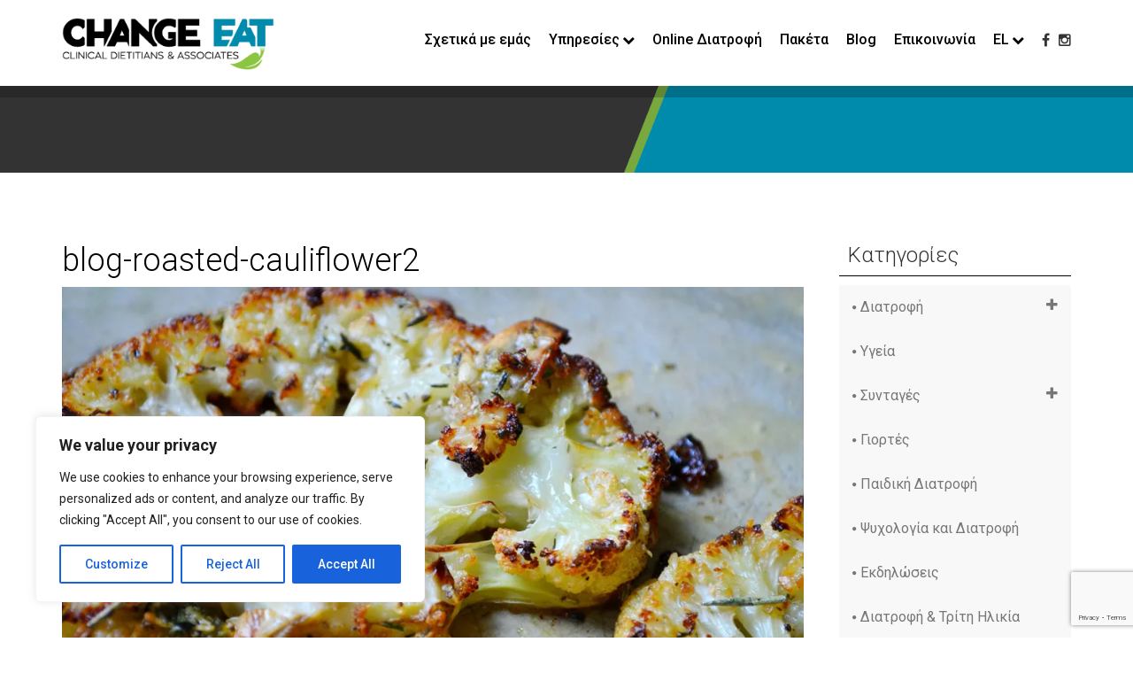

--- FILE ---
content_type: text/html; charset=UTF-8
request_url: https://www.changeeat.com.cy/pikantiko-kounoupidi-sta-karvouna/blog-roasted-cauliflower2/
body_size: 19160
content:
<!DOCTYPE html>
<html lang="el">
<head>
    <title>blog-roasted-cauliflower2 - Change Eat</title>
	<meta charset="UTF-8">
    <meta http-equiv="X-UA-Compatible" content="IE=edge">
    <meta name="viewport" content="width=device-width, initial-scale=1.0">
    <meta name="description" content="Το Change Eat αποτελείται από μία ειδικευμένη ομάδα εγγεγραμμένων Κλινικών διαιτολόγων – διατροφολόγων. Σκοπός της να προσφέρει τις υπηρεσίες του αλλάζοντας τις δικές σας διατροφικές συνήθειες, παρέχοντας σας εξατομικευμένα προγράμματα, διατροφική εκπαίδευση και συμβουλευτική θεραπεία.">
    <meta property="og:description" content="Το Change Eat αποτελείται από μία ειδικευμένη ομάδα εγγεγραμμένων Κλινικών διαιτολόγων – διατροφολόγων. Σκοπός της να προσφέρει τις υπηρεσίες του αλλάζοντας τις δικές σας διατροφικές συνήθειες, παρέχοντας σας εξατομικευμένα προγράμματα, διατροφική εκπαίδευση και συμβουλευτική θεραπεία.">
    <!-- fav -->
    <link rel="apple-touch-icon" sizes="57x57" href="https://www.changeeat.com.cy/wp-content/themes/changeeat/assets/images/favicon/apple-icon-57x57.png">
    <link rel="apple-touch-icon" sizes="60x60" href="https://www.changeeat.com.cy/wp-content/themes/changeeat/assets/images/favicon/apple-icon-60x60.png">
    <link rel="apple-touch-icon" sizes="72x72" href="https://www.changeeat.com.cy/wp-content/themes/changeeat/assets/images/favicon/apple-icon-72x72.png">
    <link rel="apple-touch-icon" sizes="76x76" href="https://www.changeeat.com.cy/wp-content/themes/changeeat/assets/images/favicon/apple-icon-76x76.png">
    <link rel="apple-touch-icon" sizes="114x114" href="https://www.changeeat.com.cy/wp-content/themes/changeeat/assets/images/favicon/apple-icon-114x114.png">
    <link rel="apple-touch-icon" sizes="120x120" href="https://www.changeeat.com.cy/wp-content/themes/changeeat/assets/images/favicon/apple-icon-120x120.png">
    <link rel="apple-touch-icon" sizes="144x144" href="https://www.changeeat.com.cy/wp-content/themes/changeeat/assets/images/favicon/apple-icon-144x144.png">
    <link rel="apple-touch-icon" sizes="152x152" href="https://www.changeeat.com.cy/wp-content/themes/changeeat/assets/images/favicon/apple-icon-152x152.png">
    <link rel="apple-touch-icon" sizes="180x180" href="https://www.changeeat.com.cy/wp-content/themes/changeeat/assets/images/favicon/apple-icon-180x180.png">
    <link rel="icon" type="image/png" sizes="192x192"  href="https://www.changeeat.com.cy/wp-content/themes/changeeat/assets/images/favicon/android-icon-192x192.png">
    <link rel="icon" type="image/png" sizes="32x32" href="https://www.changeeat.com.cy/wp-content/themes/changeeat/assets/images/favicon/favicon-32x32.png">
    <link rel="icon" type="image/png" sizes="96x96" href="https://www.changeeat.com.cy/wp-content/themes/changeeat/assets/images/favicon/favicon-96x96.png">
    <link rel="icon" type="image/png" sizes="16x16" href="https://www.changeeat.com.cy/wp-content/themes/changeeat/assets/images/favicon/favicon-16x16.png">
    <link rel="manifest" href="/manifest.json">
    <meta name="msapplication-TileColor" content="#ffffff">
    <meta name="msapplication-TileImage" content="https://www.changeeat.com.cy/wp-content/themes/changeeat/assets/images/favicon/ms-icon-144x144.png">
    <meta name="theme-color" content="#ffffff">
    <style>
        @media(min-width: 768px){
            .wow{ visibility: hidden; }
        }
    </style>
    <meta name='robots' content='index, follow, max-image-preview:large, max-snippet:-1, max-video-preview:-1' />
	<style>img:is([sizes="auto" i], [sizes^="auto," i]) { contain-intrinsic-size: 3000px 1500px }</style>
	<link rel="alternate" hreflang="el" href="https://www.changeeat.com.cy/pikantiko-kounoupidi-sta-karvouna/blog-roasted-cauliflower2/" />
<link rel="alternate" hreflang="x-default" href="https://www.changeeat.com.cy/pikantiko-kounoupidi-sta-karvouna/blog-roasted-cauliflower2/" />

	<!-- This site is optimized with the Yoast SEO plugin v26.8 - https://yoast.com/product/yoast-seo-wordpress/ -->
	<link rel="canonical" href="https://www.changeeat.com.cy/pikantiko-kounoupidi-sta-karvouna/blog-roasted-cauliflower2/" />
	<meta property="og:locale" content="el_GR" />
	<meta property="og:type" content="article" />
	<meta property="og:title" content="blog-roasted-cauliflower2 - Change Eat" />
	<meta property="og:url" content="https://www.changeeat.com.cy/pikantiko-kounoupidi-sta-karvouna/blog-roasted-cauliflower2/" />
	<meta property="og:site_name" content="Change Eat" />
	<meta property="article:publisher" content="https://www.facebook.com/Change-Eat-Clinical-Dietitians-299639763735803/" />
	<meta property="og:image" content="https://www.changeeat.com.cy/pikantiko-kounoupidi-sta-karvouna/blog-roasted-cauliflower2" />
	<meta property="og:image:width" content="1200" />
	<meta property="og:image:height" content="628" />
	<meta property="og:image:type" content="image/jpeg" />
	<meta name="twitter:card" content="summary_large_image" />
	<script type="application/ld+json" class="yoast-schema-graph">{"@context":"https://schema.org","@graph":[{"@type":"WebPage","@id":"https://www.changeeat.com.cy/pikantiko-kounoupidi-sta-karvouna/blog-roasted-cauliflower2/","url":"https://www.changeeat.com.cy/pikantiko-kounoupidi-sta-karvouna/blog-roasted-cauliflower2/","name":"blog-roasted-cauliflower2 - Change Eat","isPartOf":{"@id":"https://www.changeeat.com.cy/#website"},"primaryImageOfPage":{"@id":"https://www.changeeat.com.cy/pikantiko-kounoupidi-sta-karvouna/blog-roasted-cauliflower2/#primaryimage"},"image":{"@id":"https://www.changeeat.com.cy/pikantiko-kounoupidi-sta-karvouna/blog-roasted-cauliflower2/#primaryimage"},"thumbnailUrl":"https://i0.wp.com/www.changeeat.com.cy/wp-content/uploads/2017/01/blog-roasted-cauliflower2.jpg?fit=1200%2C628&ssl=1","datePublished":"2017-01-31T21:19:58+00:00","breadcrumb":{"@id":"https://www.changeeat.com.cy/pikantiko-kounoupidi-sta-karvouna/blog-roasted-cauliflower2/#breadcrumb"},"inLanguage":"el","potentialAction":[{"@type":"ReadAction","target":["https://www.changeeat.com.cy/pikantiko-kounoupidi-sta-karvouna/blog-roasted-cauliflower2/"]}]},{"@type":"ImageObject","inLanguage":"el","@id":"https://www.changeeat.com.cy/pikantiko-kounoupidi-sta-karvouna/blog-roasted-cauliflower2/#primaryimage","url":"https://i0.wp.com/www.changeeat.com.cy/wp-content/uploads/2017/01/blog-roasted-cauliflower2.jpg?fit=1200%2C628&ssl=1","contentUrl":"https://i0.wp.com/www.changeeat.com.cy/wp-content/uploads/2017/01/blog-roasted-cauliflower2.jpg?fit=1200%2C628&ssl=1"},{"@type":"BreadcrumbList","@id":"https://www.changeeat.com.cy/pikantiko-kounoupidi-sta-karvouna/blog-roasted-cauliflower2/#breadcrumb","itemListElement":[{"@type":"ListItem","position":1,"name":"Home","item":"https://www.changeeat.com.cy/"},{"@type":"ListItem","position":2,"name":"Πικάντικο κουνουπίδι στα κάρβουνα!","item":"https://www.changeeat.com.cy/pikantiko-kounoupidi-sta-karvouna/"},{"@type":"ListItem","position":3,"name":"blog-roasted-cauliflower2"}]},{"@type":"WebSite","@id":"https://www.changeeat.com.cy/#website","url":"https://www.changeeat.com.cy/","name":"Change Eat","description":"Κλινικοί Διαιτολόγοι – Διατροφολόγοι στην Κύπρο","publisher":{"@id":"https://www.changeeat.com.cy/#organization"},"potentialAction":[{"@type":"SearchAction","target":{"@type":"EntryPoint","urlTemplate":"https://www.changeeat.com.cy/?s={search_term_string}"},"query-input":{"@type":"PropertyValueSpecification","valueRequired":true,"valueName":"search_term_string"}}],"inLanguage":"el"},{"@type":"Organization","@id":"https://www.changeeat.com.cy/#organization","name":"CHANGE EAT","url":"https://www.changeeat.com.cy/","logo":{"@type":"ImageObject","inLanguage":"el","@id":"https://www.changeeat.com.cy/#/schema/logo/image/","url":"https://i0.wp.com/www.changeeat.com.cy/wp-content/uploads/2021/02/share.jpg?fit=1200%2C630&ssl=1","contentUrl":"https://i0.wp.com/www.changeeat.com.cy/wp-content/uploads/2021/02/share.jpg?fit=1200%2C630&ssl=1","width":1200,"height":630,"caption":"CHANGE EAT"},"image":{"@id":"https://www.changeeat.com.cy/#/schema/logo/image/"},"sameAs":["https://www.facebook.com/Change-Eat-Clinical-Dietitians-299639763735803/"]}]}</script>
	<!-- / Yoast SEO plugin. -->


<link rel='dns-prefetch' href='//secure.gravatar.com' />
<link rel='dns-prefetch' href='//stats.wp.com' />
<link rel='dns-prefetch' href='//fonts.googleapis.com' />
<link rel='dns-prefetch' href='//maxcdn.bootstrapcdn.com' />
<link rel='dns-prefetch' href='//v0.wordpress.com' />
<link rel='dns-prefetch' href='//pagead2.googlesyndication.com' />
<link rel='preconnect' href='//i0.wp.com' />
<link rel="alternate" type="application/rss+xml" title="Ροή RSS &raquo; Change Eat" href="https://www.changeeat.com.cy/feed/" />
<link rel="alternate" type="application/rss+xml" title="Ροή Σχολίων &raquo; Change Eat" href="https://www.changeeat.com.cy/comments/feed/" />
<link rel="alternate" type="application/rss+xml" title="Ροή Σχολίων Change Eat &raquo; blog-roasted-cauliflower2" href="https://www.changeeat.com.cy/pikantiko-kounoupidi-sta-karvouna/blog-roasted-cauliflower2/feed/" />
<script type="text/javascript">
/* <![CDATA[ */
window._wpemojiSettings = {"baseUrl":"https:\/\/s.w.org\/images\/core\/emoji\/16.0.1\/72x72\/","ext":".png","svgUrl":"https:\/\/s.w.org\/images\/core\/emoji\/16.0.1\/svg\/","svgExt":".svg","source":{"concatemoji":"https:\/\/www.changeeat.com.cy\/wp-includes\/js\/wp-emoji-release.min.js?ver=6.8.3"}};
/*! This file is auto-generated */
!function(s,n){var o,i,e;function c(e){try{var t={supportTests:e,timestamp:(new Date).valueOf()};sessionStorage.setItem(o,JSON.stringify(t))}catch(e){}}function p(e,t,n){e.clearRect(0,0,e.canvas.width,e.canvas.height),e.fillText(t,0,0);var t=new Uint32Array(e.getImageData(0,0,e.canvas.width,e.canvas.height).data),a=(e.clearRect(0,0,e.canvas.width,e.canvas.height),e.fillText(n,0,0),new Uint32Array(e.getImageData(0,0,e.canvas.width,e.canvas.height).data));return t.every(function(e,t){return e===a[t]})}function u(e,t){e.clearRect(0,0,e.canvas.width,e.canvas.height),e.fillText(t,0,0);for(var n=e.getImageData(16,16,1,1),a=0;a<n.data.length;a++)if(0!==n.data[a])return!1;return!0}function f(e,t,n,a){switch(t){case"flag":return n(e,"\ud83c\udff3\ufe0f\u200d\u26a7\ufe0f","\ud83c\udff3\ufe0f\u200b\u26a7\ufe0f")?!1:!n(e,"\ud83c\udde8\ud83c\uddf6","\ud83c\udde8\u200b\ud83c\uddf6")&&!n(e,"\ud83c\udff4\udb40\udc67\udb40\udc62\udb40\udc65\udb40\udc6e\udb40\udc67\udb40\udc7f","\ud83c\udff4\u200b\udb40\udc67\u200b\udb40\udc62\u200b\udb40\udc65\u200b\udb40\udc6e\u200b\udb40\udc67\u200b\udb40\udc7f");case"emoji":return!a(e,"\ud83e\udedf")}return!1}function g(e,t,n,a){var r="undefined"!=typeof WorkerGlobalScope&&self instanceof WorkerGlobalScope?new OffscreenCanvas(300,150):s.createElement("canvas"),o=r.getContext("2d",{willReadFrequently:!0}),i=(o.textBaseline="top",o.font="600 32px Arial",{});return e.forEach(function(e){i[e]=t(o,e,n,a)}),i}function t(e){var t=s.createElement("script");t.src=e,t.defer=!0,s.head.appendChild(t)}"undefined"!=typeof Promise&&(o="wpEmojiSettingsSupports",i=["flag","emoji"],n.supports={everything:!0,everythingExceptFlag:!0},e=new Promise(function(e){s.addEventListener("DOMContentLoaded",e,{once:!0})}),new Promise(function(t){var n=function(){try{var e=JSON.parse(sessionStorage.getItem(o));if("object"==typeof e&&"number"==typeof e.timestamp&&(new Date).valueOf()<e.timestamp+604800&&"object"==typeof e.supportTests)return e.supportTests}catch(e){}return null}();if(!n){if("undefined"!=typeof Worker&&"undefined"!=typeof OffscreenCanvas&&"undefined"!=typeof URL&&URL.createObjectURL&&"undefined"!=typeof Blob)try{var e="postMessage("+g.toString()+"("+[JSON.stringify(i),f.toString(),p.toString(),u.toString()].join(",")+"));",a=new Blob([e],{type:"text/javascript"}),r=new Worker(URL.createObjectURL(a),{name:"wpTestEmojiSupports"});return void(r.onmessage=function(e){c(n=e.data),r.terminate(),t(n)})}catch(e){}c(n=g(i,f,p,u))}t(n)}).then(function(e){for(var t in e)n.supports[t]=e[t],n.supports.everything=n.supports.everything&&n.supports[t],"flag"!==t&&(n.supports.everythingExceptFlag=n.supports.everythingExceptFlag&&n.supports[t]);n.supports.everythingExceptFlag=n.supports.everythingExceptFlag&&!n.supports.flag,n.DOMReady=!1,n.readyCallback=function(){n.DOMReady=!0}}).then(function(){return e}).then(function(){var e;n.supports.everything||(n.readyCallback(),(e=n.source||{}).concatemoji?t(e.concatemoji):e.wpemoji&&e.twemoji&&(t(e.twemoji),t(e.wpemoji)))}))}((window,document),window._wpemojiSettings);
/* ]]> */
</script>

<style id='wp-emoji-styles-inline-css' type='text/css'>

	img.wp-smiley, img.emoji {
		display: inline !important;
		border: none !important;
		box-shadow: none !important;
		height: 1em !important;
		width: 1em !important;
		margin: 0 0.07em !important;
		vertical-align: -0.1em !important;
		background: none !important;
		padding: 0 !important;
	}
</style>
<link rel='stylesheet' id='wp-block-library-css' href='https://www.changeeat.com.cy/wp-includes/css/dist/block-library/style.min.css?ver=6.8.3' type='text/css' media='all' />
<style id='classic-theme-styles-inline-css' type='text/css'>
/*! This file is auto-generated */
.wp-block-button__link{color:#fff;background-color:#32373c;border-radius:9999px;box-shadow:none;text-decoration:none;padding:calc(.667em + 2px) calc(1.333em + 2px);font-size:1.125em}.wp-block-file__button{background:#32373c;color:#fff;text-decoration:none}
</style>
<link rel='stylesheet' id='mediaelement-css' href='https://www.changeeat.com.cy/wp-includes/js/mediaelement/mediaelementplayer-legacy.min.css?ver=4.2.17' type='text/css' media='all' />
<link rel='stylesheet' id='wp-mediaelement-css' href='https://www.changeeat.com.cy/wp-includes/js/mediaelement/wp-mediaelement.min.css?ver=6.8.3' type='text/css' media='all' />
<style id='jetpack-sharing-buttons-style-inline-css' type='text/css'>
.jetpack-sharing-buttons__services-list{display:flex;flex-direction:row;flex-wrap:wrap;gap:0;list-style-type:none;margin:5px;padding:0}.jetpack-sharing-buttons__services-list.has-small-icon-size{font-size:12px}.jetpack-sharing-buttons__services-list.has-normal-icon-size{font-size:16px}.jetpack-sharing-buttons__services-list.has-large-icon-size{font-size:24px}.jetpack-sharing-buttons__services-list.has-huge-icon-size{font-size:36px}@media print{.jetpack-sharing-buttons__services-list{display:none!important}}.editor-styles-wrapper .wp-block-jetpack-sharing-buttons{gap:0;padding-inline-start:0}ul.jetpack-sharing-buttons__services-list.has-background{padding:1.25em 2.375em}
</style>
<style id='global-styles-inline-css' type='text/css'>
:root{--wp--preset--aspect-ratio--square: 1;--wp--preset--aspect-ratio--4-3: 4/3;--wp--preset--aspect-ratio--3-4: 3/4;--wp--preset--aspect-ratio--3-2: 3/2;--wp--preset--aspect-ratio--2-3: 2/3;--wp--preset--aspect-ratio--16-9: 16/9;--wp--preset--aspect-ratio--9-16: 9/16;--wp--preset--color--black: #000000;--wp--preset--color--cyan-bluish-gray: #abb8c3;--wp--preset--color--white: #ffffff;--wp--preset--color--pale-pink: #f78da7;--wp--preset--color--vivid-red: #cf2e2e;--wp--preset--color--luminous-vivid-orange: #ff6900;--wp--preset--color--luminous-vivid-amber: #fcb900;--wp--preset--color--light-green-cyan: #7bdcb5;--wp--preset--color--vivid-green-cyan: #00d084;--wp--preset--color--pale-cyan-blue: #8ed1fc;--wp--preset--color--vivid-cyan-blue: #0693e3;--wp--preset--color--vivid-purple: #9b51e0;--wp--preset--gradient--vivid-cyan-blue-to-vivid-purple: linear-gradient(135deg,rgba(6,147,227,1) 0%,rgb(155,81,224) 100%);--wp--preset--gradient--light-green-cyan-to-vivid-green-cyan: linear-gradient(135deg,rgb(122,220,180) 0%,rgb(0,208,130) 100%);--wp--preset--gradient--luminous-vivid-amber-to-luminous-vivid-orange: linear-gradient(135deg,rgba(252,185,0,1) 0%,rgba(255,105,0,1) 100%);--wp--preset--gradient--luminous-vivid-orange-to-vivid-red: linear-gradient(135deg,rgba(255,105,0,1) 0%,rgb(207,46,46) 100%);--wp--preset--gradient--very-light-gray-to-cyan-bluish-gray: linear-gradient(135deg,rgb(238,238,238) 0%,rgb(169,184,195) 100%);--wp--preset--gradient--cool-to-warm-spectrum: linear-gradient(135deg,rgb(74,234,220) 0%,rgb(151,120,209) 20%,rgb(207,42,186) 40%,rgb(238,44,130) 60%,rgb(251,105,98) 80%,rgb(254,248,76) 100%);--wp--preset--gradient--blush-light-purple: linear-gradient(135deg,rgb(255,206,236) 0%,rgb(152,150,240) 100%);--wp--preset--gradient--blush-bordeaux: linear-gradient(135deg,rgb(254,205,165) 0%,rgb(254,45,45) 50%,rgb(107,0,62) 100%);--wp--preset--gradient--luminous-dusk: linear-gradient(135deg,rgb(255,203,112) 0%,rgb(199,81,192) 50%,rgb(65,88,208) 100%);--wp--preset--gradient--pale-ocean: linear-gradient(135deg,rgb(255,245,203) 0%,rgb(182,227,212) 50%,rgb(51,167,181) 100%);--wp--preset--gradient--electric-grass: linear-gradient(135deg,rgb(202,248,128) 0%,rgb(113,206,126) 100%);--wp--preset--gradient--midnight: linear-gradient(135deg,rgb(2,3,129) 0%,rgb(40,116,252) 100%);--wp--preset--font-size--small: 13px;--wp--preset--font-size--medium: 20px;--wp--preset--font-size--large: 36px;--wp--preset--font-size--x-large: 42px;--wp--preset--spacing--20: 0.44rem;--wp--preset--spacing--30: 0.67rem;--wp--preset--spacing--40: 1rem;--wp--preset--spacing--50: 1.5rem;--wp--preset--spacing--60: 2.25rem;--wp--preset--spacing--70: 3.38rem;--wp--preset--spacing--80: 5.06rem;--wp--preset--shadow--natural: 6px 6px 9px rgba(0, 0, 0, 0.2);--wp--preset--shadow--deep: 12px 12px 50px rgba(0, 0, 0, 0.4);--wp--preset--shadow--sharp: 6px 6px 0px rgba(0, 0, 0, 0.2);--wp--preset--shadow--outlined: 6px 6px 0px -3px rgba(255, 255, 255, 1), 6px 6px rgba(0, 0, 0, 1);--wp--preset--shadow--crisp: 6px 6px 0px rgba(0, 0, 0, 1);}:where(.is-layout-flex){gap: 0.5em;}:where(.is-layout-grid){gap: 0.5em;}body .is-layout-flex{display: flex;}.is-layout-flex{flex-wrap: wrap;align-items: center;}.is-layout-flex > :is(*, div){margin: 0;}body .is-layout-grid{display: grid;}.is-layout-grid > :is(*, div){margin: 0;}:where(.wp-block-columns.is-layout-flex){gap: 2em;}:where(.wp-block-columns.is-layout-grid){gap: 2em;}:where(.wp-block-post-template.is-layout-flex){gap: 1.25em;}:where(.wp-block-post-template.is-layout-grid){gap: 1.25em;}.has-black-color{color: var(--wp--preset--color--black) !important;}.has-cyan-bluish-gray-color{color: var(--wp--preset--color--cyan-bluish-gray) !important;}.has-white-color{color: var(--wp--preset--color--white) !important;}.has-pale-pink-color{color: var(--wp--preset--color--pale-pink) !important;}.has-vivid-red-color{color: var(--wp--preset--color--vivid-red) !important;}.has-luminous-vivid-orange-color{color: var(--wp--preset--color--luminous-vivid-orange) !important;}.has-luminous-vivid-amber-color{color: var(--wp--preset--color--luminous-vivid-amber) !important;}.has-light-green-cyan-color{color: var(--wp--preset--color--light-green-cyan) !important;}.has-vivid-green-cyan-color{color: var(--wp--preset--color--vivid-green-cyan) !important;}.has-pale-cyan-blue-color{color: var(--wp--preset--color--pale-cyan-blue) !important;}.has-vivid-cyan-blue-color{color: var(--wp--preset--color--vivid-cyan-blue) !important;}.has-vivid-purple-color{color: var(--wp--preset--color--vivid-purple) !important;}.has-black-background-color{background-color: var(--wp--preset--color--black) !important;}.has-cyan-bluish-gray-background-color{background-color: var(--wp--preset--color--cyan-bluish-gray) !important;}.has-white-background-color{background-color: var(--wp--preset--color--white) !important;}.has-pale-pink-background-color{background-color: var(--wp--preset--color--pale-pink) !important;}.has-vivid-red-background-color{background-color: var(--wp--preset--color--vivid-red) !important;}.has-luminous-vivid-orange-background-color{background-color: var(--wp--preset--color--luminous-vivid-orange) !important;}.has-luminous-vivid-amber-background-color{background-color: var(--wp--preset--color--luminous-vivid-amber) !important;}.has-light-green-cyan-background-color{background-color: var(--wp--preset--color--light-green-cyan) !important;}.has-vivid-green-cyan-background-color{background-color: var(--wp--preset--color--vivid-green-cyan) !important;}.has-pale-cyan-blue-background-color{background-color: var(--wp--preset--color--pale-cyan-blue) !important;}.has-vivid-cyan-blue-background-color{background-color: var(--wp--preset--color--vivid-cyan-blue) !important;}.has-vivid-purple-background-color{background-color: var(--wp--preset--color--vivid-purple) !important;}.has-black-border-color{border-color: var(--wp--preset--color--black) !important;}.has-cyan-bluish-gray-border-color{border-color: var(--wp--preset--color--cyan-bluish-gray) !important;}.has-white-border-color{border-color: var(--wp--preset--color--white) !important;}.has-pale-pink-border-color{border-color: var(--wp--preset--color--pale-pink) !important;}.has-vivid-red-border-color{border-color: var(--wp--preset--color--vivid-red) !important;}.has-luminous-vivid-orange-border-color{border-color: var(--wp--preset--color--luminous-vivid-orange) !important;}.has-luminous-vivid-amber-border-color{border-color: var(--wp--preset--color--luminous-vivid-amber) !important;}.has-light-green-cyan-border-color{border-color: var(--wp--preset--color--light-green-cyan) !important;}.has-vivid-green-cyan-border-color{border-color: var(--wp--preset--color--vivid-green-cyan) !important;}.has-pale-cyan-blue-border-color{border-color: var(--wp--preset--color--pale-cyan-blue) !important;}.has-vivid-cyan-blue-border-color{border-color: var(--wp--preset--color--vivid-cyan-blue) !important;}.has-vivid-purple-border-color{border-color: var(--wp--preset--color--vivid-purple) !important;}.has-vivid-cyan-blue-to-vivid-purple-gradient-background{background: var(--wp--preset--gradient--vivid-cyan-blue-to-vivid-purple) !important;}.has-light-green-cyan-to-vivid-green-cyan-gradient-background{background: var(--wp--preset--gradient--light-green-cyan-to-vivid-green-cyan) !important;}.has-luminous-vivid-amber-to-luminous-vivid-orange-gradient-background{background: var(--wp--preset--gradient--luminous-vivid-amber-to-luminous-vivid-orange) !important;}.has-luminous-vivid-orange-to-vivid-red-gradient-background{background: var(--wp--preset--gradient--luminous-vivid-orange-to-vivid-red) !important;}.has-very-light-gray-to-cyan-bluish-gray-gradient-background{background: var(--wp--preset--gradient--very-light-gray-to-cyan-bluish-gray) !important;}.has-cool-to-warm-spectrum-gradient-background{background: var(--wp--preset--gradient--cool-to-warm-spectrum) !important;}.has-blush-light-purple-gradient-background{background: var(--wp--preset--gradient--blush-light-purple) !important;}.has-blush-bordeaux-gradient-background{background: var(--wp--preset--gradient--blush-bordeaux) !important;}.has-luminous-dusk-gradient-background{background: var(--wp--preset--gradient--luminous-dusk) !important;}.has-pale-ocean-gradient-background{background: var(--wp--preset--gradient--pale-ocean) !important;}.has-electric-grass-gradient-background{background: var(--wp--preset--gradient--electric-grass) !important;}.has-midnight-gradient-background{background: var(--wp--preset--gradient--midnight) !important;}.has-small-font-size{font-size: var(--wp--preset--font-size--small) !important;}.has-medium-font-size{font-size: var(--wp--preset--font-size--medium) !important;}.has-large-font-size{font-size: var(--wp--preset--font-size--large) !important;}.has-x-large-font-size{font-size: var(--wp--preset--font-size--x-large) !important;}
:where(.wp-block-post-template.is-layout-flex){gap: 1.25em;}:where(.wp-block-post-template.is-layout-grid){gap: 1.25em;}
:where(.wp-block-columns.is-layout-flex){gap: 2em;}:where(.wp-block-columns.is-layout-grid){gap: 2em;}
:root :where(.wp-block-pullquote){font-size: 1.5em;line-height: 1.6;}
</style>
<link rel='stylesheet' id='contact-form-7-css' href='https://www.changeeat.com.cy/wp-content/plugins/contact-form-7/includes/css/styles.css?ver=6.1.4' type='text/css' media='all' />
<link rel='stylesheet' id='wpml-legacy-horizontal-list-0-css' href='https://www.changeeat.com.cy/wp-content/plugins/sitepress-multilingual-cms/templates/language-switchers/legacy-list-horizontal/style.min.css?ver=1' type='text/css' media='all' />
<style id='wpml-legacy-horizontal-list-0-inline-css' type='text/css'>
.wpml-ls-statics-shortcode_actions{background-color:#eeeeee;}.wpml-ls-statics-shortcode_actions, .wpml-ls-statics-shortcode_actions .wpml-ls-sub-menu, .wpml-ls-statics-shortcode_actions a {border-color:#cdcdcd;}.wpml-ls-statics-shortcode_actions a, .wpml-ls-statics-shortcode_actions .wpml-ls-sub-menu a, .wpml-ls-statics-shortcode_actions .wpml-ls-sub-menu a:link, .wpml-ls-statics-shortcode_actions li:not(.wpml-ls-current-language) .wpml-ls-link, .wpml-ls-statics-shortcode_actions li:not(.wpml-ls-current-language) .wpml-ls-link:link {color:#444444;background-color:#ffffff;}.wpml-ls-statics-shortcode_actions .wpml-ls-sub-menu a:hover,.wpml-ls-statics-shortcode_actions .wpml-ls-sub-menu a:focus, .wpml-ls-statics-shortcode_actions .wpml-ls-sub-menu a:link:hover, .wpml-ls-statics-shortcode_actions .wpml-ls-sub-menu a:link:focus {color:#000000;background-color:#eeeeee;}.wpml-ls-statics-shortcode_actions .wpml-ls-current-language > a {color:#444444;background-color:#ffffff;}.wpml-ls-statics-shortcode_actions .wpml-ls-current-language:hover>a, .wpml-ls-statics-shortcode_actions .wpml-ls-current-language>a:focus {color:#000000;background-color:#eeeeee;}
</style>
<link rel='stylesheet' id='bootstrap-css' href='https://www.changeeat.com.cy/wp-content/themes/changeeat/assets/plugins/bootstrap/css/bootstrap.min.css?ver=6.8.3' type='text/css' media='all' />
<link rel='stylesheet' id='roboto-font-css' href='https://fonts.googleapis.com/css?family=Roboto%3A300%2C300i%2C400%2C400i%2C500%2C500i%2C700%2C900&#038;subset=greek&#038;ver=6.8.3' type='text/css' media='all' />
<link rel='stylesheet' id='font_awesome-css' href='https://maxcdn.bootstrapcdn.com/font-awesome/4.5.0/css/font-awesome.min.css?ver=6.8.3' type='text/css' media='all' />
<link rel='stylesheet' id='animate-css-css' href='https://www.changeeat.com.cy/wp-content/themes/changeeat/assets/plugins/animate-css/animate.min.css?ver=6.8.3' type='text/css' media='all' />
<link rel='stylesheet' id='side-nav-css' href='https://www.changeeat.com.cy/wp-content/themes/changeeat/assets/css/side-nav.css?ver=1.0.0' type='text/css' media='all' />
<link rel='stylesheet' id='theme-style-css' href='https://www.changeeat.com.cy/wp-content/themes/changeeat/style.css?ver=1.0.0' type='text/css' media='all' />
<link rel='stylesheet' id='newsletter-css' href='https://www.changeeat.com.cy/wp-content/plugins/newsletter/style.css?ver=9.1.1' type='text/css' media='all' />
<script type="text/javascript" id="cookie-law-info-js-extra">
/* <![CDATA[ */
var _ckyConfig = {"_ipData":[],"_assetsURL":"https:\/\/www.changeeat.com.cy\/wp-content\/plugins\/cookie-law-info\/lite\/frontend\/images\/","_publicURL":"https:\/\/www.changeeat.com.cy","_expiry":"365","_categories":[{"name":"Necessary","slug":"necessary","isNecessary":true,"ccpaDoNotSell":true,"cookies":[],"active":true,"defaultConsent":{"gdpr":true,"ccpa":true}},{"name":"Functional","slug":"functional","isNecessary":false,"ccpaDoNotSell":true,"cookies":[],"active":true,"defaultConsent":{"gdpr":false,"ccpa":false}},{"name":"Analytics","slug":"analytics","isNecessary":false,"ccpaDoNotSell":true,"cookies":[],"active":true,"defaultConsent":{"gdpr":false,"ccpa":false}},{"name":"Performance","slug":"performance","isNecessary":false,"ccpaDoNotSell":true,"cookies":[],"active":true,"defaultConsent":{"gdpr":false,"ccpa":false}},{"name":"Advertisement","slug":"advertisement","isNecessary":false,"ccpaDoNotSell":true,"cookies":[],"active":true,"defaultConsent":{"gdpr":false,"ccpa":false}}],"_activeLaw":"gdpr","_rootDomain":"","_block":"1","_showBanner":"1","_bannerConfig":{"settings":{"type":"box","position":"bottom-left","applicableLaw":"gdpr"},"behaviours":{"reloadBannerOnAccept":false,"loadAnalyticsByDefault":false,"animations":{"onLoad":"animate","onHide":"sticky"}},"config":{"revisitConsent":{"status":true,"tag":"revisit-consent","position":"bottom-left","meta":{"url":"#"},"styles":{"background-color":"#0056A7"},"elements":{"title":{"type":"text","tag":"revisit-consent-title","status":true,"styles":{"color":"#0056a7"}}}},"preferenceCenter":{"toggle":{"status":true,"tag":"detail-category-toggle","type":"toggle","states":{"active":{"styles":{"background-color":"#1863DC"}},"inactive":{"styles":{"background-color":"#D0D5D2"}}}}},"categoryPreview":{"status":false,"toggle":{"status":true,"tag":"detail-category-preview-toggle","type":"toggle","states":{"active":{"styles":{"background-color":"#1863DC"}},"inactive":{"styles":{"background-color":"#D0D5D2"}}}}},"videoPlaceholder":{"status":true,"styles":{"background-color":"#000000","border-color":"#000000cc","color":"#ffffff"}},"readMore":{"status":false,"tag":"readmore-button","type":"link","meta":{"noFollow":true,"newTab":true},"styles":{"color":"#1863DC","background-color":"transparent","border-color":"transparent"}},"auditTable":{"status":true}}},"_version":"3.0.6","_logConsent":"1","_tags":[{"tag":"accept-button","styles":{"color":"#FFFFFF","background-color":"#1863DC","border-color":"#1863DC"}},{"tag":"reject-button","styles":{"color":"#1863DC","background-color":"transparent","border-color":"#1863DC"}},{"tag":"settings-button","styles":{"color":"#1863DC","background-color":"transparent","border-color":"#1863DC"}},{"tag":"readmore-button","styles":{"color":"#1863DC","background-color":"transparent","border-color":"transparent"}},{"tag":"donotsell-button","styles":{"color":"#1863DC","background-color":"transparent","border-color":"transparent"}},{"tag":"accept-button","styles":{"color":"#FFFFFF","background-color":"#1863DC","border-color":"#1863DC"}},{"tag":"revisit-consent","styles":{"background-color":"#0056A7"}}],"_shortCodes":[{"key":"cky_readmore","content":"<a href=\"#\" class=\"cky-policy\" aria-label=\"Read More\" target=\"_blank\" rel=\"noopener\" data-cky-tag=\"readmore-button\">Read More<\/a>","tag":"readmore-button","status":false,"attributes":{"rel":"nofollow","target":"_blank"}},{"key":"cky_show_desc","content":"<button class=\"cky-show-desc-btn\" data-cky-tag=\"show-desc-button\" aria-label=\"Show more\">Show more<\/button>","tag":"show-desc-button","status":true,"attributes":[]},{"key":"cky_hide_desc","content":"<button class=\"cky-show-desc-btn\" data-cky-tag=\"hide-desc-button\" aria-label=\"Show less\">Show less<\/button>","tag":"hide-desc-button","status":true,"attributes":[]},{"key":"cky_category_toggle_label","content":"[cky_{{status}}_category_label] [cky_preference_{{category_slug}}_title]","tag":"","status":true,"attributes":[]},{"key":"cky_enable_category_label","content":"Enable","tag":"","status":true,"attributes":[]},{"key":"cky_disable_category_label","content":"Disable","tag":"","status":true,"attributes":[]},{"key":"cky_video_placeholder","content":"<div class=\"video-placeholder-normal\" data-cky-tag=\"video-placeholder\" id=\"[UNIQUEID]\"><p class=\"video-placeholder-text-normal\" data-cky-tag=\"placeholder-title\">Please accept the cookie consent<\/p><\/div>","tag":"","status":true,"attributes":[]}],"_rtl":"","_providersToBlock":[]};
var _ckyStyles = {"css":".cky-overlay{background: #000000; opacity: 0.4; position: fixed; top: 0; left: 0; width: 100%; height: 100%; z-index: 99999999;}.cky-hide{display: none;}.cky-btn-revisit-wrapper{display: flex; align-items: center; justify-content: center; background: #0056a7; width: 45px; height: 45px; border-radius: 50%; position: fixed; z-index: 999999; cursor: pointer;}.cky-revisit-bottom-left{bottom: 15px; left: 15px;}.cky-revisit-bottom-right{bottom: 15px; right: 15px;}.cky-btn-revisit-wrapper .cky-btn-revisit{display: flex; align-items: center; justify-content: center; background: none; border: none; cursor: pointer; position: relative; margin: 0; padding: 0;}.cky-btn-revisit-wrapper .cky-btn-revisit img{max-width: fit-content; margin: 0; height: 30px; width: 30px;}.cky-revisit-bottom-left:hover::before{content: attr(data-tooltip); position: absolute; background: #4E4B66; color: #ffffff; left: calc(100% + 7px); font-size: 12px; line-height: 16px; width: max-content; padding: 4px 8px; border-radius: 4px;}.cky-revisit-bottom-left:hover::after{position: absolute; content: \"\"; border: 5px solid transparent; left: calc(100% + 2px); border-left-width: 0; border-right-color: #4E4B66;}.cky-revisit-bottom-right:hover::before{content: attr(data-tooltip); position: absolute; background: #4E4B66; color: #ffffff; right: calc(100% + 7px); font-size: 12px; line-height: 16px; width: max-content; padding: 4px 8px; border-radius: 4px;}.cky-revisit-bottom-right:hover::after{position: absolute; content: \"\"; border: 5px solid transparent; right: calc(100% + 2px); border-right-width: 0; border-left-color: #4E4B66;}.cky-revisit-hide{display: none;}.cky-consent-container{position: fixed; width: 440px; box-sizing: border-box; z-index: 9999999; border-radius: 6px;}.cky-consent-container .cky-consent-bar{background: #ffffff; border: 1px solid; padding: 20px 26px; box-shadow: 0 -1px 10px 0 #acabab4d; border-radius: 6px;}.cky-box-bottom-left{bottom: 40px; left: 40px;}.cky-box-bottom-right{bottom: 40px; right: 40px;}.cky-box-top-left{top: 40px; left: 40px;}.cky-box-top-right{top: 40px; right: 40px;}.cky-custom-brand-logo-wrapper .cky-custom-brand-logo{width: 100px; height: auto; margin: 0 0 12px 0;}.cky-notice .cky-title{color: #212121; font-weight: 700; font-size: 18px; line-height: 24px; margin: 0 0 12px 0;}.cky-notice-des *{font-size: 14px;}.cky-notice-des{color: #212121; font-size: 14px; line-height: 24px; font-weight: 400;}.cky-notice-des img{height: 25px; width: 25px;}.cky-consent-bar .cky-notice-des p{color: inherit; margin-top: 0;}.cky-notice-des p:last-child{margin-bottom: 0;}.cky-notice-des a.cky-policy,.cky-notice-des button.cky-policy{font-size: 14px; color: #1863dc; white-space: nowrap; cursor: pointer; background: transparent; border: 1px solid; text-decoration: underline;}.cky-notice-des button.cky-policy{padding: 0;}.cky-notice-des a.cky-policy:focus-visible,.cky-notice-des button.cky-policy:focus-visible,.cky-preference-content-wrapper .cky-show-desc-btn:focus-visible,.cky-accordion-header .cky-accordion-btn:focus-visible,.cky-preference-header .cky-btn-close:focus-visible,.cky-switch input[type=\"checkbox\"]:focus-visible,.cky-footer-wrapper a:focus-visible,.cky-btn:focus-visible{outline: 2px solid #1863dc; outline-offset: 2px;}.cky-btn:focus:not(:focus-visible),.cky-accordion-header .cky-accordion-btn:focus:not(:focus-visible),.cky-preference-content-wrapper .cky-show-desc-btn:focus:not(:focus-visible),.cky-btn-revisit-wrapper .cky-btn-revisit:focus:not(:focus-visible),.cky-preference-header .cky-btn-close:focus:not(:focus-visible),.cky-consent-bar .cky-banner-btn-close:focus:not(:focus-visible){outline: 0;}button.cky-show-desc-btn:not(:hover):not(:active){color: #1863dc; background: transparent;}button.cky-accordion-btn:not(:hover):not(:active),button.cky-banner-btn-close:not(:hover):not(:active),button.cky-btn-revisit:not(:hover):not(:active),button.cky-btn-close:not(:hover):not(:active){background: transparent;}.cky-consent-bar button:hover,.cky-modal.cky-modal-open button:hover,.cky-consent-bar button:focus,.cky-modal.cky-modal-open button:focus{text-decoration: none;}.cky-notice-btn-wrapper{display: flex; justify-content: flex-start; align-items: center; flex-wrap: wrap; margin-top: 16px;}.cky-notice-btn-wrapper .cky-btn{text-shadow: none; box-shadow: none;}.cky-btn{flex: auto; max-width: 100%; font-size: 14px; font-family: inherit; line-height: 24px; padding: 8px; font-weight: 500; margin: 0 8px 0 0; border-radius: 2px; cursor: pointer; text-align: center; text-transform: none; min-height: 0;}.cky-btn:hover{opacity: 0.8;}.cky-btn-customize{color: #1863dc; background: transparent; border: 2px solid #1863dc;}.cky-btn-reject{color: #1863dc; background: transparent; border: 2px solid #1863dc;}.cky-btn-accept{background: #1863dc; color: #ffffff; border: 2px solid #1863dc;}.cky-btn:last-child{margin-right: 0;}@media (max-width: 576px){.cky-box-bottom-left{bottom: 0; left: 0;}.cky-box-bottom-right{bottom: 0; right: 0;}.cky-box-top-left{top: 0; left: 0;}.cky-box-top-right{top: 0; right: 0;}}@media (max-width: 440px){.cky-box-bottom-left, .cky-box-bottom-right, .cky-box-top-left, .cky-box-top-right{width: 100%; max-width: 100%;}.cky-consent-container .cky-consent-bar{padding: 20px 0;}.cky-custom-brand-logo-wrapper, .cky-notice .cky-title, .cky-notice-des, .cky-notice-btn-wrapper{padding: 0 24px;}.cky-notice-des{max-height: 40vh; overflow-y: scroll;}.cky-notice-btn-wrapper{flex-direction: column; margin-top: 0;}.cky-btn{width: 100%; margin: 10px 0 0 0;}.cky-notice-btn-wrapper .cky-btn-customize{order: 2;}.cky-notice-btn-wrapper .cky-btn-reject{order: 3;}.cky-notice-btn-wrapper .cky-btn-accept{order: 1; margin-top: 16px;}}@media (max-width: 352px){.cky-notice .cky-title{font-size: 16px;}.cky-notice-des *{font-size: 12px;}.cky-notice-des, .cky-btn{font-size: 12px;}}.cky-modal.cky-modal-open{display: flex; visibility: visible; -webkit-transform: translate(-50%, -50%); -moz-transform: translate(-50%, -50%); -ms-transform: translate(-50%, -50%); -o-transform: translate(-50%, -50%); transform: translate(-50%, -50%); top: 50%; left: 50%; transition: all 1s ease;}.cky-modal{box-shadow: 0 32px 68px rgba(0, 0, 0, 0.3); margin: 0 auto; position: fixed; max-width: 100%; background: #ffffff; top: 50%; box-sizing: border-box; border-radius: 6px; z-index: 999999999; color: #212121; -webkit-transform: translate(-50%, 100%); -moz-transform: translate(-50%, 100%); -ms-transform: translate(-50%, 100%); -o-transform: translate(-50%, 100%); transform: translate(-50%, 100%); visibility: hidden; transition: all 0s ease;}.cky-preference-center{max-height: 79vh; overflow: hidden; width: 845px; overflow: hidden; flex: 1 1 0; display: flex; flex-direction: column; border-radius: 6px;}.cky-preference-header{display: flex; align-items: center; justify-content: space-between; padding: 22px 24px; border-bottom: 1px solid;}.cky-preference-header .cky-preference-title{font-size: 18px; font-weight: 700; line-height: 24px;}.cky-preference-header .cky-btn-close{cursor: pointer; vertical-align: middle; padding: 0; margin: 0; background: none; border: none; height: auto; width: auto; min-height: 0; line-height: 0; text-shadow: none; box-shadow: none;}.cky-preference-header .cky-btn-close img{margin: 0; height: 10px; width: 10px;}.cky-preference-body-wrapper{padding: 0 24px; flex: 1; overflow: auto; box-sizing: border-box;}.cky-preference-content-wrapper *{font-size: 14px;}.cky-preference-content-wrapper{font-size: 14px; line-height: 24px; font-weight: 400; padding: 12px 0; border-bottom: 1px solid;}.cky-preference-content-wrapper img{height: 25px; width: 25px;}.cky-preference-content-wrapper .cky-show-desc-btn{font-size: 14px; font-family: inherit; color: #1863dc; text-decoration: none; line-height: 24px; padding: 0; margin: 0; white-space: nowrap; cursor: pointer; background: transparent; border-color: transparent; text-transform: none; min-height: 0; text-shadow: none; box-shadow: none;}.cky-preference-body-wrapper .cky-preference-content-wrapper p{color: inherit; margin-top: 0;}.cky-preference-content-wrapper p:last-child{margin-bottom: 0;}.cky-accordion-wrapper{margin-bottom: 10px;}.cky-accordion{border-bottom: 1px solid;}.cky-accordion:last-child{border-bottom: none;}.cky-accordion .cky-accordion-item{display: flex; margin-top: 10px;}.cky-accordion .cky-accordion-body{display: none;}.cky-accordion.cky-accordion-active .cky-accordion-body{display: block; padding: 0 22px; margin-bottom: 16px;}.cky-accordion-header-wrapper{cursor: pointer; width: 100%;}.cky-accordion-item .cky-accordion-header{display: flex; justify-content: space-between; align-items: center;}.cky-accordion-header .cky-accordion-btn{font-size: 16px; font-family: inherit; color: #212121; line-height: 24px; background: none; border: none; font-weight: 700; padding: 0; margin: 0; cursor: pointer; text-transform: none; min-height: 0; text-shadow: none; box-shadow: none;}.cky-accordion-header .cky-always-active{color: #008000; font-weight: 600; line-height: 24px; font-size: 14px;}.cky-accordion-header-des *{font-size: 14px;}.cky-accordion-header-des{font-size: 14px; line-height: 24px; margin: 10px 0 16px 0;}.cky-accordion-header-wrapper .cky-accordion-header-des p{color: inherit; margin-top: 0;}.cky-accordion-chevron{margin-right: 22px; position: relative; cursor: pointer;}.cky-accordion-chevron-hide{display: none;}.cky-accordion .cky-accordion-chevron i::before{content: \"\"; position: absolute; border-right: 1.4px solid; border-bottom: 1.4px solid; border-color: inherit; height: 6px; width: 6px; -webkit-transform: rotate(-45deg); -moz-transform: rotate(-45deg); -ms-transform: rotate(-45deg); -o-transform: rotate(-45deg); transform: rotate(-45deg); transition: all 0.2s ease-in-out; top: 8px;}.cky-accordion.cky-accordion-active .cky-accordion-chevron i::before{-webkit-transform: rotate(45deg); -moz-transform: rotate(45deg); -ms-transform: rotate(45deg); -o-transform: rotate(45deg); transform: rotate(45deg);}.cky-audit-table{background: #f4f4f4; border-radius: 6px;}.cky-audit-table .cky-empty-cookies-text{color: inherit; font-size: 12px; line-height: 24px; margin: 0; padding: 10px;}.cky-audit-table .cky-cookie-des-table{font-size: 12px; line-height: 24px; font-weight: normal; padding: 15px 10px; border-bottom: 1px solid; border-bottom-color: inherit; margin: 0;}.cky-audit-table .cky-cookie-des-table:last-child{border-bottom: none;}.cky-audit-table .cky-cookie-des-table li{list-style-type: none; display: flex; padding: 3px 0;}.cky-audit-table .cky-cookie-des-table li:first-child{padding-top: 0;}.cky-cookie-des-table li div:first-child{width: 100px; font-weight: 600; word-break: break-word; word-wrap: break-word;}.cky-cookie-des-table li div:last-child{flex: 1; word-break: break-word; word-wrap: break-word; margin-left: 8px;}.cky-cookie-des-table li div:last-child p{color: inherit; margin-top: 0;}.cky-cookie-des-table li div:last-child p:last-child{margin-bottom: 0;}.cky-footer-shadow{display: block; width: 100%; height: 40px; background: linear-gradient(180deg, rgba(255, 255, 255, 0) 0%, #ffffff 100%); position: absolute; bottom: calc(100% - 1px);}.cky-footer-wrapper{position: relative;}.cky-prefrence-btn-wrapper{display: flex; flex-wrap: wrap; align-items: center; justify-content: center; padding: 22px 24px; border-top: 1px solid;}.cky-prefrence-btn-wrapper .cky-btn{text-shadow: none; box-shadow: none;}.cky-btn-preferences{color: #1863dc; background: transparent; border: 2px solid #1863dc;}.cky-preference-header,.cky-preference-body-wrapper,.cky-preference-content-wrapper,.cky-accordion-wrapper,.cky-accordion,.cky-accordion-wrapper,.cky-footer-wrapper,.cky-prefrence-btn-wrapper{border-color: inherit;}@media (max-width: 845px){.cky-modal{max-width: calc(100% - 16px);}}@media (max-width: 576px){.cky-modal{max-width: 100%;}.cky-preference-center{max-height: 100vh;}.cky-prefrence-btn-wrapper{flex-direction: column;}.cky-accordion.cky-accordion-active .cky-accordion-body{padding-right: 0;}.cky-prefrence-btn-wrapper .cky-btn{width: 100%; margin: 10px 0 0 0;}.cky-prefrence-btn-wrapper .cky-btn-reject{order: 3;}.cky-prefrence-btn-wrapper .cky-btn-accept{order: 1; margin-top: 0;}.cky-prefrence-btn-wrapper .cky-btn-preferences{order: 2;}}@media (max-width: 425px){.cky-accordion-chevron{margin-right: 15px;}.cky-accordion.cky-accordion-active .cky-accordion-body{padding: 0 15px;}}@media (max-width: 352px){.cky-preference-header .cky-preference-title{font-size: 16px;}.cky-preference-header{padding: 16px 24px;}.cky-preference-content-wrapper *, .cky-accordion-header-des *{font-size: 12px;}.cky-preference-content-wrapper, .cky-preference-content-wrapper .cky-show-more, .cky-accordion-header .cky-always-active, .cky-accordion-header-des, .cky-preference-content-wrapper .cky-show-desc-btn, .cky-notice-des a.cky-policy{font-size: 12px;}.cky-accordion-header .cky-accordion-btn{font-size: 14px;}}.cky-switch{display: flex;}.cky-switch input[type=\"checkbox\"]{position: relative; width: 44px; height: 24px; margin: 0; background: #d0d5d2; -webkit-appearance: none; border-radius: 50px; cursor: pointer; outline: 0; border: none; top: 0;}.cky-switch input[type=\"checkbox\"]:checked{background: #1863dc;}.cky-switch input[type=\"checkbox\"]:before{position: absolute; content: \"\"; height: 20px; width: 20px; left: 2px; bottom: 2px; border-radius: 50%; background-color: white; -webkit-transition: 0.4s; transition: 0.4s; margin: 0;}.cky-switch input[type=\"checkbox\"]:after{display: none;}.cky-switch input[type=\"checkbox\"]:checked:before{-webkit-transform: translateX(20px); -ms-transform: translateX(20px); transform: translateX(20px);}@media (max-width: 425px){.cky-switch input[type=\"checkbox\"]{width: 38px; height: 21px;}.cky-switch input[type=\"checkbox\"]:before{height: 17px; width: 17px;}.cky-switch input[type=\"checkbox\"]:checked:before{-webkit-transform: translateX(17px); -ms-transform: translateX(17px); transform: translateX(17px);}}.cky-consent-bar .cky-banner-btn-close{position: absolute; right: 9px; top: 5px; background: none; border: none; cursor: pointer; padding: 0; margin: 0; height: auto; width: auto; min-height: 0; line-height: 0; text-shadow: none; box-shadow: none;}.cky-consent-bar .cky-banner-btn-close img{height: 9px; width: 9px; margin: 0;}.cky-notice-group{font-size: 14px; line-height: 24px; font-weight: 400; color: #212121;}.cky-btn-do-not-sell{flex: none; font-size: 14px; line-height: 24px; padding: 0; font-weight: 500; border-radius: 2px; border: none; white-space: nowrap; cursor: pointer; text-align: left; color: #1863dc; background: transparent; border-color: #1863dc;}.cky-notice-btn-wrapper .cky-btn-do-not-sell{box-shadow: none; text-shadow: none;}.cky-consent-bar .cky-banner-btn-close:focus-visible,.cky-notice-des a.cky-policy:focus-visible,.cky-notice-des button.cky-policy:focus-visible,.cky-btn-do-not-sell:focus-visible,.cky-opt-out-btn-wrapper .cky-btn:focus-visible{outline: 2px solid #1863dc; outline-offset: 2px;}@media (max-width: 440px){.cky-consent-container{width: 100%;}}@media (max-width: 352px){.cky-notice-des a.cky-policy{font-size: 12px;}}.cky-opt-out{width: 400px; border-radius: 6px;}.cky-opt-out .cky-opt-out-body{padding: 32px; border-radius: 6px 6px 0 0;}.cky-opt-out-text{margin-bottom: 20px; font-size: 16px; line-height: 24px; font-weight: 600; text-align: center;}.cky-opt-out-btn-wrapper{display: flex; flex-wrap: wrap; justify-content: center; align-items: center;}.cky-opt-out-btn-wrapper .cky-btn{flex: none; width: auto; margin: 0 12px 0 0; border-radius: 2px; padding: 5px 12px; cursor: pointer; text-align: center; white-space: normal; font-size: 14px; line-height: 24px; font-weight: 500; text-decoration: none; text-shadow: none; box-shadow: none;}.cky-btn-cancel{border: 1px solid #dedfe0; background: transparent; color: #858585;}.cky-btn:last-child{margin-right: 0;}.cky-btn-confirm{background: #1863dc; color: #f4f4f4; border: 1px solid #1863dc;}@media (max-width: 400px){.cky-opt-out{width: 300px;}}@media (max-width: 352px){.cky-btn-do-not-sell, .cky-opt-out-btn-wrapper .cky-btn{font-size: 12px;}.cky-opt-out-text{font-size: 14px;}}.video-placeholder-youtube{background-size: 100% 100%; background-position: center; background-repeat: no-repeat; background-color: #b2b0b059; position: relative; display: flex; align-items: center; justify-content: center; max-width: 100%;}.video-placeholder-text-youtube{text-align: center; align-items: center; padding: 10px 16px; background-color: #000000cc; color: #ffffff; border: 1px solid;}.video-placeholder-normal{background-image: url(\"\/wp-content\/plugins\/cookie-law-info\/lite\/frontend\/images\/placeholder.svg\"); background-size: 80px; background-position: center; background-repeat: no-repeat; background-color: #b2b0b059; position: relative; display: flex; align-items: flex-end; justify-content: center; max-width: 100%;}.video-placeholder-text-normal{align-items: center; padding: 10px 16px; text-align: center; border: 1px solid;}.cky-rtl{direction: rtl; text-align: right;}.cky-rtl .cky-banner-btn-close{left: 9px; right: auto;}.cky-rtl .cky-notice-btn-wrapper .cky-btn:last-child{margin-right: 8px;}.cky-rtl .cky-notice-btn-wrapper .cky-btn:first-child{margin-right: 0;}.cky-rtl .cky-notice-btn-wrapper{margin-left: 0;}.cky-rtl .cky-prefrence-btn-wrapper .cky-btn{margin-right: 8px;}.cky-rtl .cky-prefrence-btn-wrapper .cky-btn:first-child{margin-right: 0;}.cky-rtl .cky-accordion .cky-accordion-chevron i::before{border: none; border-left: 1.4px solid; border-top: 1.4px solid; left: 12px;}.cky-rtl .cky-accordion.cky-accordion-active .cky-accordion-chevron i::before{-webkit-transform: rotate(-135deg); -moz-transform: rotate(-135deg); -ms-transform: rotate(-135deg); -o-transform: rotate(-135deg); transform: rotate(-135deg);}@media (max-width: 768px){.cky-rtl .cky-notice-btn-wrapper{margin-right: 0;}}@media (max-width: 576px){.cky-rtl .cky-notice-btn-wrapper .cky-btn:last-child{margin-right: 0;}.cky-rtl .cky-prefrence-btn-wrapper .cky-btn{margin-right: 0;}.cky-rtl .cky-accordion.cky-accordion-active .cky-accordion-body{padding: 0 22px 0 0;}}@media (max-width: 425px){.cky-rtl .cky-accordion.cky-accordion-active .cky-accordion-body{padding: 0 15px 0 0;}}.cky-rtl .cky-opt-out-btn-wrapper .cky-btn{margin-right: 12px;}.cky-rtl .cky-opt-out-btn-wrapper .cky-btn:first-child{margin-right: 0;}.cky-rtl .cky-notice-btn-wrapper .cky-btn-do-not-sell{text-align: right;}"};
/* ]]> */
</script>
<script type="text/javascript" src="https://www.changeeat.com.cy/wp-content/plugins/cookie-law-info/lite/frontend/js/script.min.js?ver=3.0.6" id="cookie-law-info-js"></script>
<script type="text/javascript" src="https://www.changeeat.com.cy/wp-includes/js/jquery/jquery.min.js?ver=3.7.1" id="jquery-core-js"></script>
<script type="text/javascript" src="https://www.changeeat.com.cy/wp-includes/js/jquery/jquery-migrate.min.js?ver=3.4.1" id="jquery-migrate-js"></script>
<script type="text/javascript" src="https://www.changeeat.com.cy/wp-content/themes/changeeat/assets/plugins/wowjs/wow.min.js?ver=6.8.3" id="wow-js"></script>
<link rel="https://api.w.org/" href="https://www.changeeat.com.cy/wp-json/" /><link rel="alternate" title="JSON" type="application/json" href="https://www.changeeat.com.cy/wp-json/wp/v2/media/611" /><link rel="EditURI" type="application/rsd+xml" title="RSD" href="https://www.changeeat.com.cy/xmlrpc.php?rsd" />
<meta name="generator" content="WordPress 6.8.3" />
<link rel='shortlink' href='https://wp.me/a8cxgi-9R' />
<link rel="alternate" title="oEmbed (JSON)" type="application/json+oembed" href="https://www.changeeat.com.cy/wp-json/oembed/1.0/embed?url=https%3A%2F%2Fwww.changeeat.com.cy%2Fpikantiko-kounoupidi-sta-karvouna%2Fblog-roasted-cauliflower2%2F" />
<link rel="alternate" title="oEmbed (XML)" type="text/xml+oembed" href="https://www.changeeat.com.cy/wp-json/oembed/1.0/embed?url=https%3A%2F%2Fwww.changeeat.com.cy%2Fpikantiko-kounoupidi-sta-karvouna%2Fblog-roasted-cauliflower2%2F&#038;format=xml" />
<meta name="generator" content="WPML ver:4.8.6 stt:1,13;" />
<meta name="generator" content="Site Kit by Google 1.89.0" />	<style>img#wpstats{display:none}</style>
		
<!-- Google AdSense snippet added by Site Kit -->
<meta name="google-adsense-platform-account" content="ca-host-pub-2644536267352236">
<meta name="google-adsense-platform-domain" content="sitekit.withgoogle.com">
<!-- End Google AdSense snippet added by Site Kit -->

<!-- Google AdSense snippet added by Site Kit -->
<script type="text/javascript" async="async" src="https://pagead2.googlesyndication.com/pagead/js/adsbygoogle.js?client=ca-pub-5873371772298144&amp;host=ca-host-pub-2644536267352236" crossorigin="anonymous"></script>

<!-- End Google AdSense snippet added by Site Kit -->
    </head>
<body data-rsssl=1 class="attachment wp-singular attachment-template-default single single-attachment postid-611 attachmentid-611 attachment-jpeg wp-theme-changeeat"><script>  (function(i,s,o,g,r,a,m){i['GoogleAnalyticsObject']=r;i[r]=i[r]||function(){  (i[r].q=i[r].q||[]).push(arguments)},i[r].l=1*new Date();a=s.createElement(o),  m=s.getElementsByTagName(o)[0];a.async=1;a.src=g;m.parentNode.insertBefore(a,m)  })(window,document,'script','https://www.google-analytics.com/analytics.js','ga');  ga('create', 'UA-89537067-1', 'auto');  ga('send', 'pageview');</script>
<div id="page-top" data-spy="scroll" data-target=".navbar-fixed-top"></div>

<header>

<!-- Navigation -->
<nav class="navbar navbar-default navbar-fixed-top" role="navigation">
    <div class="container">
        <div class="navbar-header page-scroll">
            <button type="button" class="navbar-toggle" data-toggle="collapse" data-target=".navbar-ex1-collapse">
                <span class="sr-only">Toggle navigation</span>
                <span class="icon-bar"></span>
                <span class="icon-bar"></span>
                <span class="icon-bar"></span>
            </button>
            <a class="navbar-brand page-scroll" href="https://www.changeeat.com.cy"><img src="https://www.changeeat.com.cy/wp-content/themes/changeeat/assets/images/logo.png" alt="Change Eat Logo" class="logo"></a>
        </div>
        <!-- Collect the nav links, forms, and other content for toggling -->
        <div class="collapse navbar-collapse navbar-ex1-collapse">
           <ul class='nav navbar-nav'><li><a class="" href="https://www.changeeat.com.cy/about/">Σχετικά με εμάς</a></li><li class="dropdown"><a onclick="window.location.href='https://www.changeeat.com.cy/our-services/'" href="https://www.changeeat.com.cy/our-services/" class="dropdown-toggle page-scroll" data-toggle="dropdown" role="button" aria-haspopup="true" aria-expanded="false">Υπηρεσίες <i class="fa fa-chevron-down"></i></a><ul class="dropdown-menu"><li><a href="https://www.changeeat.com.cy/services/individual-services/">Ατομικές Υπηρεσίες</a></li><li><a href="https://www.changeeat.com.cy/services/group-services/">Ομαδικές Υπηρεσίες</a></li><li><a href="https://www.changeeat.com.cy/services/specialized-measurements/">Εξειδικευμένες Μετρήσεις</a></li><li><a href="https://www.changeeat.com.cy/our-services/gesy-odigies-dikeouxon/">ΓΕΣΥ: Οδηγίες Δικαιούχων</a></li></ul></li><li><a class="" href="https://www.changeeat.com.cy/online-nutrition/">Online Διατροφή</a></li><li><a class="" href="https://www.changeeat.com.cy/packages/">Πακέτα</a></li><li><a class="" href="https://www.changeeat.com.cy/blog/">Blog</a></li><li><a class="" href="https://www.changeeat.com.cy/contact/">Επικοινωνία</a></li><li class="dropdown"><a href="#" class="dropdown-toggle page-scroll" data-toggle="dropdown" role="button" aria-haspopup="true" aria-expanded="false">EL <i class="fa fa-chevron-down"></i></a><ul class="dropdown-menu custom-language-switcher"><li class="language-option active"><a href="https://www.changeeat.com.cy/pikantiko-kounoupidi-sta-karvouna/blog-roasted-cauliflower2/"><img class="flag" src="https://www.changeeat.com.cy/wp-content/plugins/sitepress-multilingual-cms/res/flags/el.png"> Ελληνικα</a></li><li class="language-option "><a href="https://www.changeeat.com.cy/en/"><img class="flag" src="https://www.changeeat.com.cy/wp-content/plugins/sitepress-multilingual-cms/res/flags/en.png"> English</a></li></ul></li><li class="social-accounts"><ul><li><a href="https://www.facebook.com/changeeat.cy/" title="Like us on Facebook" target="_blank"><i class="fa fa-facebook text-grey"></i></a></li><li><a href="https://www.instagram.com/changeeat/?hl=en" title="Follow us on Instagram" target="_blank"><i class="fa fa-instagram text-grey"></i></a></li></ul></li>        </div>
        <!-- /.navbar-collapse -->
    </div>
    <!-- /.container -->
</nav>

</header>
<section class="top-banner-image no-padding position-relative plain">
	<div class="top-dark-line"></div>
	<div class="diagonal-bg-right wow slideInRight"></div>
	<div class="diagonal-bold-line wow slideInRight"></div>
</section>

<section class="single-post">
	<div class="container">
		<div class="row">
			<!-- Left Column -->
			<div class="col-xs-12 col-sm-7 col-md-8 col-lg-9">
				<div class="post-content-wrap">
					<h1 class="light">blog-roasted-cauliflower2</h1>
					<div class="post-image">
						<img src="https://i0.wp.com/www.changeeat.com.cy/wp-content/uploads/2017/01/blog-roasted-cauliflower2.jpg?fit=1024%2C536&ssl=1" alt="blog-roasted-cauliflower2">
						<div class="post-date-and-author">
														<div class="date-published pull-left text-light-blue"><span class="bold">31</span><span class="light">/01</span><span class="light">/2017</span></div>
							<div class="title-and-author">
																<div class="light author text-light-blue pull-right">Αναρτήθηκε από: <span class="bold">changeeat</span></div>
							</div>
						</div>
					</div>
					<div class="post-content clear-both">
						<p class="attachment"><a href="https://i0.wp.com/www.changeeat.com.cy/wp-content/uploads/2017/01/blog-roasted-cauliflower2.jpg?ssl=1"><img decoding="async" width="300" height="157" src="https://i0.wp.com/www.changeeat.com.cy/wp-content/uploads/2017/01/blog-roasted-cauliflower2.jpg?fit=300%2C157&amp;ssl=1" class="attachment-medium size-medium" alt="" srcset="https://i0.wp.com/www.changeeat.com.cy/wp-content/uploads/2017/01/blog-roasted-cauliflower2.jpg?w=1200&amp;ssl=1 1200w, https://i0.wp.com/www.changeeat.com.cy/wp-content/uploads/2017/01/blog-roasted-cauliflower2.jpg?resize=300%2C157&amp;ssl=1 300w, https://i0.wp.com/www.changeeat.com.cy/wp-content/uploads/2017/01/blog-roasted-cauliflower2.jpg?resize=768%2C402&amp;ssl=1 768w, https://i0.wp.com/www.changeeat.com.cy/wp-content/uploads/2017/01/blog-roasted-cauliflower2.jpg?resize=1024%2C536&amp;ssl=1 1024w" sizes="(max-width: 300px) 100vw, 300px" data-attachment-id="611" data-permalink="https://www.changeeat.com.cy/pikantiko-kounoupidi-sta-karvouna/blog-roasted-cauliflower2/" data-orig-file="https://i0.wp.com/www.changeeat.com.cy/wp-content/uploads/2017/01/blog-roasted-cauliflower2.jpg?fit=1200%2C628&amp;ssl=1" data-orig-size="1200,628" data-comments-opened="1" data-image-meta="{&quot;aperture&quot;:&quot;0&quot;,&quot;credit&quot;:&quot;&quot;,&quot;camera&quot;:&quot;&quot;,&quot;caption&quot;:&quot;&quot;,&quot;created_timestamp&quot;:&quot;0&quot;,&quot;copyright&quot;:&quot;&quot;,&quot;focal_length&quot;:&quot;0&quot;,&quot;iso&quot;:&quot;0&quot;,&quot;shutter_speed&quot;:&quot;0&quot;,&quot;title&quot;:&quot;&quot;,&quot;orientation&quot;:&quot;1&quot;}" data-image-title="blog-roasted-cauliflower2" data-image-description="" data-image-caption="" data-medium-file="https://i0.wp.com/www.changeeat.com.cy/wp-content/uploads/2017/01/blog-roasted-cauliflower2.jpg?fit=300%2C157&amp;ssl=1" data-large-file="https://i0.wp.com/www.changeeat.com.cy/wp-content/uploads/2017/01/blog-roasted-cauliflower2.jpg?fit=1024%2C536&amp;ssl=1" /></a></p>
					</div>
				</div>
			</div>
			<!-- Right Column -->
			<div class="col-xs-12 col-sm-5 col-md-4 col-lg-3">
				<div class="side-menu wow fadeIn"><h3 class="side-section-title">Κατηγορίες</h3><nav class="navbar navbar-default" role="navigation"><div class="side-menu-container"><ul class="nav navbar-nav">		<li class="panel panel-default" id="dropdown-1">
			<a data-toggle="collapse" href="#category-dropdown-1" class=''>
                <i class="fa fa-circle"></i> Διατροφή <i class="fa fa-plus pull-right"></i>
            </a>
            <div id="category-dropdown-1" class="panel-collapse collapse">
	            <div class="panel-body">
	                <ul class="nav navbar-nav">
	                	<li><a href="https://www.changeeat.com.cy/category/%ce%b4%ce%b9%ce%b1%cf%84%cf%81%ce%bf%cf%86%ce%ae/">Όλες οι Υποκατηγορίες</a></li>
	                		                	<li><a class='' href="https://www.changeeat.com.cy/category/%ce%b4%ce%b9%ce%b1%cf%84%cf%81%ce%bf%cf%86%ce%ae/%cf%86%cf%81%ce%bf%cf%8d%cf%84%ce%b1-%ce%ba%ce%b1%ce%b9-%ce%bb%ce%b1%cf%87%ce%b1%ce%bd%ce%b9%ce%ba%ce%ac/">Φρούτα &amp; Λαχανικά</a></li>
	                		                </ul>
	            </div>
	        </div>
	    </li>
			<li>
			<a class='' href="https://www.changeeat.com.cy/category/%cf%85%ce%b3%ce%b5%ce%af%ce%b1/">
				<i class="fa fa-circle"></i> Υγεία			</a>
		</li>
			<li class="panel panel-default" id="dropdown-3">
			<a data-toggle="collapse" href="#category-dropdown-3" class=''>
                <i class="fa fa-circle"></i> Συνταγές <i class="fa fa-plus pull-right"></i>
            </a>
            <div id="category-dropdown-3" class="panel-collapse collapse">
	            <div class="panel-body">
	                <ul class="nav navbar-nav">
	                	<li><a href="https://www.changeeat.com.cy/category/%cf%83%cf%85%ce%bd%cf%84%ce%b1%ce%b3%ce%ad%cf%82/">Όλες οι Υποκατηγορίες</a></li>
	                		                	<li><a class='' href="https://www.changeeat.com.cy/category/%cf%83%cf%85%ce%bd%cf%84%ce%b1%ce%b3%ce%ad%cf%82/%ce%b5%cf%80%ce%b9%ce%b4%cf%8c%cf%81%cf%80%ce%b9%ce%b1/">Επιδόρπια</a></li>
	                		                	<li><a class='' href="https://www.changeeat.com.cy/category/%cf%83%cf%85%ce%bd%cf%84%ce%b1%ce%b3%ce%ad%cf%82/%ce%ba%ce%bf%cf%84%cf%8c%cf%80%ce%bf%cf%85%ce%bb%ce%bf/">Κοτόπουλο</a></li>
	                		                	<li><a class='' href="https://www.changeeat.com.cy/category/%cf%83%cf%85%ce%bd%cf%84%ce%b1%ce%b3%ce%ad%cf%82/%cf%80%cf%81%cf%8c%ce%b3%ce%b5%cf%85%ce%bc%ce%b1/">Πρόγευμα</a></li>
	                		                	<li><a class='' href="https://www.changeeat.com.cy/category/%cf%83%cf%85%ce%bd%cf%84%ce%b1%ce%b3%ce%ad%cf%82/snacks/">Snacks &amp; Ροφήματα</a></li>
	                		                	<li><a class='' href="https://www.changeeat.com.cy/category/%cf%83%cf%85%ce%bd%cf%84%ce%b1%ce%b3%ce%ad%cf%82/%cf%88%ce%ac%cf%81%ce%b9%ce%b1-%ce%ba%ce%b1%ce%b9-%ce%b8%ce%b1%ce%bb%ce%b1%cf%83%cf%83%ce%b9%ce%bd%ce%ac/">Ψάρια &amp; Θαλασσινά</a></li>
	                		                	<li><a class='' href="https://www.changeeat.com.cy/category/%cf%83%cf%85%ce%bd%cf%84%ce%b1%ce%b3%ce%ad%cf%82/%cf%83%ce%b1%ce%bb%ce%ac%cf%84%ce%b5%cf%82/">Σαλάτες</a></li>
	                		                	<li><a class='' href="https://www.changeeat.com.cy/category/%cf%83%cf%85%ce%bd%cf%84%ce%b1%ce%b3%ce%ad%cf%82/%cf%87%ce%bf%cf%81%cf%84%ce%bf%cf%86%ce%b1%ce%b3%ce%b9%ce%ba%cf%8c-%ce%bd%ce%b7%cf%83%cf%84%ce%af%cf%83%ce%b9%ce%bc%ce%bf/">Χορτοφαγικό- Νηστίσιμο</a></li>
	                		                	<li><a class='' href="https://www.changeeat.com.cy/category/%cf%83%cf%85%ce%bd%cf%84%ce%b1%ce%b3%ce%ad%cf%82/%cf%83%cf%85%ce%bd%ce%bf%ce%b4%ce%b5%cf%85%cf%84%ce%b9%ce%ba%ce%ac/">Συνοδευτικά</a></li>
	                		                	<li><a class='' href="https://www.changeeat.com.cy/category/%cf%83%cf%85%ce%bd%cf%84%ce%b1%ce%b3%ce%ad%cf%82/%cf%83%ce%bf%cf%8d%cf%80%ce%b5%cf%82/">Σούπες</a></li>
	                		                	<li><a class='' href="https://www.changeeat.com.cy/category/%cf%83%cf%85%ce%bd%cf%84%ce%b1%ce%b3%ce%ad%cf%82/%ce%ba%cf%81%ce%ad%ce%b1%cf%82/">Κρέας</a></li>
	                		                	<li><a class='' href="https://www.changeeat.com.cy/category/%cf%83%cf%85%ce%bd%cf%84%ce%b1%ce%b3%ce%ad%cf%82/%ce%b6%cf%85%ce%bc%ce%b1%cf%81%ce%b9%ce%ba%ce%ac/">Ζυμαρικά</a></li>
	                		                </ul>
	            </div>
	        </div>
	    </li>
			<li>
			<a class='' href="https://www.changeeat.com.cy/category/giortes/">
				<i class="fa fa-circle"></i> Γιορτές			</a>
		</li>
			<li>
			<a class='' href="https://www.changeeat.com.cy/category/%cf%80%ce%b1%ce%b9%ce%b4%ce%b9%ce%ba%ce%ae-%ce%b4%ce%b9%ce%b1%cf%84%cf%81%ce%bf%cf%86%ce%ae/">
				<i class="fa fa-circle"></i> Παιδική Διατροφή			</a>
		</li>
			<li>
			<a class='' href="https://www.changeeat.com.cy/category/%cf%88%cf%85%cf%87%ce%bf%ce%bb%ce%bf%ce%b3%ce%af%ce%b1-%ce%ba%ce%b1%ce%b9-%ce%b4%ce%b9%ce%b1%cf%84%cf%81%ce%bf%cf%86%ce%ae/">
				<i class="fa fa-circle"></i> Ψυχολογία και Διατροφή			</a>
		</li>
			<li>
			<a class='' href="https://www.changeeat.com.cy/category/%ce%b5%ce%ba%ce%b4%ce%b7%ce%bb%cf%8e%cf%83%ce%b5%ce%b9%cf%82/">
				<i class="fa fa-circle"></i> Εκδηλώσεις			</a>
		</li>
			<li>
			<a class='' href="https://www.changeeat.com.cy/category/%ce%b4%ce%b9%ce%b1%cf%84%cf%81%ce%bf%cf%86%ce%ae-%cf%84%cf%81%ce%af%cf%84%ce%b7-%ce%b7%ce%bb%ce%b9%ce%ba%ce%af%ce%b1/">
				<i class="fa fa-circle"></i> Διατροφή &amp; Τρίτη Ηλικία			</a>
		</li>
			<li>
			<a class='' href="https://www.changeeat.com.cy/category/%ce%b1%ce%b8%ce%bb%ce%b7%cf%84%ce%b9%ce%ba%ce%ae-%ce%b4%ce%b9%ce%b1%cf%84%cf%81%ce%bf%cf%86%ce%ae/">
				<i class="fa fa-circle"></i> Αθλητική Διατροφή			</a>
		</li>
	</div></ul></nav></div>				<div class="spacer-20"></div>
				<div class="latest-posts wow fadeIn"><h3 class="side-section-title">Τελευταία Νέα</h3>		<a href="https://www.changeeat.com.cy/?post_type=post&p=5276" class="latest-post-item">
			Γιατί  πάντα θέλω γλυκό μετά το φαγητό;		</a>
				<a href="https://www.changeeat.com.cy/?post_type=post&p=1164" class="latest-post-item">
			Τσουρεκάκι εύκολο, αφράτο και υγιεινό!		</a>
				<a href="https://www.changeeat.com.cy/?post_type=post&p=5257" class="latest-post-item">
			Μύθοι και Πραγματικότητες για τις Διατροφικές Διαταραχές		</a>
				<a href="https://www.changeeat.com.cy/?post_type=post&p=5226" class="latest-post-item">
			Το παιδί μου δεν βάζει βάρος: Στρατηγικές για ασφαλή αύξηση βάρους!		</a>
		</div>				<div class="spacer-40"></div>
								    <div class="contact-us-side-banner wow slideInUp">
		<div class="banner-wrap">
			<p class="text-center">«Να είσαι η αλλαγή που θέλεις να έρθει …. και να είναι η μεγαλύτερη σου επιτυχία.»</p>
						<a href="https://www.changeeat.com.cy/contact/" class="btn btn-white btn-sm">ΕΠΙΚΟΙΝΩΝΗΣΤΕ ΜΑΖΙ ΜΑΣ</a>
		</div>
	</div>
    			</div>
		</div>
	</div>
</section>

<footer>
	<div class="container">
		<div class="row">
			<div class="col-xs-12 col-sm-4 col-md-4 col-lg-4">
				<div class="contact">
					<a href="https://www.changeeat.com.cy">
						<img src="https://www.changeeat.com.cy/wp-content/themes/changeeat/assets/images/ce_footer_logo.png" class="footer-logo">
					</a>
					<div class="light text-white">Email: <a href="/cdn-cgi/l/email-protection#70191e161f301318111e17155d1511045e131f1d" class="medium text-white"><span class="__cf_email__" data-cfemail="175e79717857747f767970727276633974787a39746e">[email&#160;protected]</span></a></div>
					<div class="light text-white">Telephone: <a href="tel:77 77 77 51" class="medium text-white">77 77 77 51</a></div>
				</div>
			</div>
			<div class="col-xs-12 col-sm-8 col-md-8 col-lg-8">
				<ul id="menu-footer_menu_el" class="footer-menu"><li id="menu-item-222" class="menu-item menu-item-type-post_type menu-item-object-page menu-item-222"><a href="https://www.changeeat.com.cy/about/">Σχετικά με εμάς</a></li>
<li id="menu-item-220" class="menu-item menu-item-type-post_type menu-item-object-page menu-item-220"><a href="https://www.changeeat.com.cy/our-services/">Υπηρεσίες</a></li>
<li id="menu-item-219" class="menu-item menu-item-type-post_type menu-item-object-page menu-item-219"><a href="https://www.changeeat.com.cy/online-nutrition/">ONLINE Διατροφή</a></li>
<li id="menu-item-218" class="menu-item menu-item-type-post_type menu-item-object-page menu-item-218"><a href="https://www.changeeat.com.cy/packages/">Πακέτα</a></li>
<li id="menu-item-217" class="menu-item menu-item-type-post_type menu-item-object-page current_page_parent menu-item-217"><a href="https://www.changeeat.com.cy/blog/">Blog</a></li>
<li id="menu-item-221" class="menu-item menu-item-type-post_type menu-item-object-page menu-item-221"><a href="https://www.changeeat.com.cy/contact/">Επικοινωνία</a></li>
<li id="menu-item-4463" class="menu-item menu-item-type-post_type menu-item-object-page menu-item-4463"><a href="https://www.changeeat.com.cy/our-services/gesy-odigies-dikeouxon/">ΓΕΣΥ</a></li>
</ul>				<!-- <ul class="footer-menu">
					<li><a href="#">About</a></li>
					<li><a href="#">Services</a></li>
					<li><a href="#">Online Nutrition</a></li>
                    <li><a href="#">Packages</a></li>
                    <li><a href="#">Blog</a></li>
                    <li><a href="#">Contact</a></li>
				</ul> -->
				<form class="form-inline text-right clear-both subscribe-form" method="post" action="https://changeeat.wordpress.dev/?na=s" onsubmit="return newsletter_check(this)">
					<input type="hidden" name="nr" value="page">
					<div class="form-group">
						<button type="submit" class="newsletter-submit btn btn-sm btn-white btn-transparent uppercase pull-right">SUBSCRIBE</button>
						<input class="light newsletter-email pull-right" name="ne" type="email" required placeholder="Subscribe to our newsletter">
					</div>
				</form>
				<ul class="social-accounts">
					 
					<li><a href="https://www.facebook.com/changeeat.cy/" title="Like us on Facebook"><i class="fa fa-facebook text-white"></i></a></li>
                                                             
                    <li><a href="https://www.instagram.com/changeeat/?hl=en" title="Follow us on Instagram"><i class="fa fa-instagram text-white"></i></a></li>
                                        				</ul>
			</div>
		</div>
	

		<div class="row addresses">
					<div class="col-xs-12 col-sm-3 col-md-2">
			<h4 class="city medium">Λευκωσία</h4>
			<p class="address light">Αγίας Άννας 4, 2054, Στρόβολος</p>
		</div>
			<div class="col-xs-12 col-sm-3 col-md-2">
			<h4 class="city medium">Λεμεσός</h4>
			<p class="address light">Αγίας Φυλάξεως 32, 3025</p>
		</div>
			<div class="col-xs-12 col-sm-3 col-md-2">
			<h4 class="city medium">Παραλίμνι</h4>
			<p class="address light">1ης Απριλίου 67, 5281</p>
		</div>
				<div class="col-xs-12 col-sm-3 col-md-6">
				<h4 class="footer-slogan light text-right">it's time to Change Eat</h4>
			</div>
		</div>
	</div>
</footer>

<script data-cfasync="false" src="/cdn-cgi/scripts/5c5dd728/cloudflare-static/email-decode.min.js"></script><script type="speculationrules">
{"prefetch":[{"source":"document","where":{"and":[{"href_matches":"\/*"},{"not":{"href_matches":["\/wp-*.php","\/wp-admin\/*","\/wp-content\/uploads\/*","\/wp-content\/*","\/wp-content\/plugins\/*","\/wp-content\/themes\/changeeat\/*","\/*\\?(.+)"]}},{"not":{"selector_matches":"a[rel~=\"nofollow\"]"}},{"not":{"selector_matches":".no-prefetch, .no-prefetch a"}}]},"eagerness":"conservative"}]}
</script>
<style id="cky-style-inline">[data-cky-tag]{visibility:hidden;}</style><script id="ckyBannerTemplate" type="text/template"><div class="cky-overlay cky-hide"> </div><div class="cky-btn-revisit-wrapper cky-revisit-hide" data-cky-tag="revisit-consent" data-tooltip="Cookie Settings" style="background-color:#0056A7"> <button class="cky-btn-revisit" aria-label="Cookie Settings"> <img src="/wp-content/plugins/cookie-law-info/lite/frontend/images/revisit.svg" alt="Revisit consent button"> </button></div><div class="cky-consent-container cky-hide"> <div class="cky-consent-bar" data-cky-tag="notice" style="background-color:#FFFFFF;border-color:#f4f4f4">  <div class="cky-notice"> <p class="cky-title" data-cky-tag="title" style="color:#212121">We value your privacy</p><div class="cky-notice-group"> <div class="cky-notice-des" data-cky-tag="description" style="color:#212121"> <p>We use cookies to enhance your browsing experience, serve personalized ads or content, and analyze our traffic. By clicking "Accept All", you consent to our use of cookies.</p> </div><div class="cky-notice-btn-wrapper" data-cky-tag="notice-buttons"> <button class="cky-btn cky-btn-customize" aria-label="Customize" data-cky-tag="settings-button" style="color:#1863dc;background-color:transparent;border-color:#1863dc">Customize</button> <button class="cky-btn cky-btn-reject" aria-label="Reject All" data-cky-tag="reject-button" style="color:#1863dc;background-color:transparent;border-color:#1863dc">Reject All</button> <button class="cky-btn cky-btn-accept" aria-label="Accept All" data-cky-tag="accept-button" style="color:#FFFFFF;background-color:#1863dc;border-color:#1863dc">Accept All</button>  </div></div></div></div></div><div class="cky-modal"> <div class="cky-preference-center" data-cky-tag="detail" style="color:#212121;background-color:#FFFFFF;border-color:#F4F4F4"> <div class="cky-preference-header"> <span class="cky-preference-title" data-cky-tag="detail-title" style="color:#212121">Customize Consent Preferences</span> <button class="cky-btn-close" aria-label="[cky_preference_close_label]" data-cky-tag="detail-close"> <img src="/wp-content/plugins/cookie-law-info/lite/frontend/images/close.svg" alt="Close"> </button> </div><div class="cky-preference-body-wrapper"> <div class="cky-preference-content-wrapper" data-cky-tag="detail-description" style="color:#212121"> <p>We use cookies to help you navigate efficiently and perform certain functions. You will find detailed information about all cookies under each consent category below.</p><p>The cookies that are categorized as "Necessary" are stored on your browser as they are essential for enabling the basic functionalities of the site. </p><p>We also use third-party cookies that help us analyze how you use this website, store your preferences, and provide the content and advertisements that are relevant to you. These cookies will only be stored in your browser with your prior consent.</p><p>You can choose to enable or disable some or all of these cookies but disabling some of them may affect your browsing experience.</p> </div><div class="cky-accordion-wrapper" data-cky-tag="detail-categories"> <div class="cky-accordion" id="ckyDetailCategorynecessary"> <div class="cky-accordion-item"> <div class="cky-accordion-chevron"><i class="cky-chevron-right"></i></div> <div class="cky-accordion-header-wrapper"> <div class="cky-accordion-header"><button class="cky-accordion-btn" aria-label="Necessary" data-cky-tag="detail-category-title" style="color:#212121">Necessary</button><span class="cky-always-active">Always Active</span> <div class="cky-switch" data-cky-tag="detail-category-toggle"><input type="checkbox" id="ckySwitchnecessary"></div> </div> <div class="cky-accordion-header-des" data-cky-tag="detail-category-description" style="color:#212121"> <p>Necessary cookies are required to enable the basic features of this site, such as providing secure log-in or adjusting your consent preferences. These cookies do not store any personally identifiable data.</p></div> </div> </div> <div class="cky-accordion-body"> <div class="cky-audit-table" data-cky-tag="audit-table" style="color:#212121;background-color:#f4f4f4;border-color:#ebebeb"><p class="cky-empty-cookies-text">No cookies to display.</p></div> </div> </div><div class="cky-accordion" id="ckyDetailCategoryfunctional"> <div class="cky-accordion-item"> <div class="cky-accordion-chevron"><i class="cky-chevron-right"></i></div> <div class="cky-accordion-header-wrapper"> <div class="cky-accordion-header"><button class="cky-accordion-btn" aria-label="Functional" data-cky-tag="detail-category-title" style="color:#212121">Functional</button><span class="cky-always-active">Always Active</span> <div class="cky-switch" data-cky-tag="detail-category-toggle"><input type="checkbox" id="ckySwitchfunctional"></div> </div> <div class="cky-accordion-header-des" data-cky-tag="detail-category-description" style="color:#212121"> <p>Functional cookies help perform certain functionalities like sharing the content of the website on social media platforms, collecting feedback, and other third-party features.</p></div> </div> </div> <div class="cky-accordion-body"> <div class="cky-audit-table" data-cky-tag="audit-table" style="color:#212121;background-color:#f4f4f4;border-color:#ebebeb"><p class="cky-empty-cookies-text">No cookies to display.</p></div> </div> </div><div class="cky-accordion" id="ckyDetailCategoryanalytics"> <div class="cky-accordion-item"> <div class="cky-accordion-chevron"><i class="cky-chevron-right"></i></div> <div class="cky-accordion-header-wrapper"> <div class="cky-accordion-header"><button class="cky-accordion-btn" aria-label="Analytics" data-cky-tag="detail-category-title" style="color:#212121">Analytics</button><span class="cky-always-active">Always Active</span> <div class="cky-switch" data-cky-tag="detail-category-toggle"><input type="checkbox" id="ckySwitchanalytics"></div> </div> <div class="cky-accordion-header-des" data-cky-tag="detail-category-description" style="color:#212121"> <p>Analytical cookies are used to understand how visitors interact with the website. These cookies help provide information on metrics such as the number of visitors, bounce rate, traffic source, etc.</p></div> </div> </div> <div class="cky-accordion-body"> <div class="cky-audit-table" data-cky-tag="audit-table" style="color:#212121;background-color:#f4f4f4;border-color:#ebebeb"><p class="cky-empty-cookies-text">No cookies to display.</p></div> </div> </div><div class="cky-accordion" id="ckyDetailCategoryperformance"> <div class="cky-accordion-item"> <div class="cky-accordion-chevron"><i class="cky-chevron-right"></i></div> <div class="cky-accordion-header-wrapper"> <div class="cky-accordion-header"><button class="cky-accordion-btn" aria-label="Performance" data-cky-tag="detail-category-title" style="color:#212121">Performance</button><span class="cky-always-active">Always Active</span> <div class="cky-switch" data-cky-tag="detail-category-toggle"><input type="checkbox" id="ckySwitchperformance"></div> </div> <div class="cky-accordion-header-des" data-cky-tag="detail-category-description" style="color:#212121"> <p>Performance cookies are used to understand and analyze the key performance indexes of the website which helps in delivering a better user experience for the visitors.</p></div> </div> </div> <div class="cky-accordion-body"> <div class="cky-audit-table" data-cky-tag="audit-table" style="color:#212121;background-color:#f4f4f4;border-color:#ebebeb"><p class="cky-empty-cookies-text">No cookies to display.</p></div> </div> </div><div class="cky-accordion" id="ckyDetailCategoryadvertisement"> <div class="cky-accordion-item"> <div class="cky-accordion-chevron"><i class="cky-chevron-right"></i></div> <div class="cky-accordion-header-wrapper"> <div class="cky-accordion-header"><button class="cky-accordion-btn" aria-label="Advertisement" data-cky-tag="detail-category-title" style="color:#212121">Advertisement</button><span class="cky-always-active">Always Active</span> <div class="cky-switch" data-cky-tag="detail-category-toggle"><input type="checkbox" id="ckySwitchadvertisement"></div> </div> <div class="cky-accordion-header-des" data-cky-tag="detail-category-description" style="color:#212121"> <p>Advertisement cookies are used to provide visitors with customized advertisements based on the pages you visited previously and to analyze the effectiveness of the ad campaigns.</p></div> </div> </div> <div class="cky-accordion-body"> <div class="cky-audit-table" data-cky-tag="audit-table" style="color:#212121;background-color:#f4f4f4;border-color:#ebebeb"><p class="cky-empty-cookies-text">No cookies to display.</p></div> </div> </div> </div></div><div class="cky-footer-wrapper"> <span class="cky-footer-shadow"></span> <div class="cky-prefrence-btn-wrapper" data-cky-tag="detail-buttons"> <button class="cky-btn cky-btn-reject" aria-label="Reject All" data-cky-tag="detail-reject-button" style="color:#1863dc;background-color:transparent;border-color:#1863dc"> Reject All </button> <button class="cky-btn cky-btn-preferences" aria-label="Save My Preferences" data-cky-tag="detail-save-button" style="color:#1863dc;background-color:transparent;border-color:#1863dc"> Save My Preferences </button> <button class="cky-btn cky-btn-accept" aria-label="Accept All" data-cky-tag="detail-accept-button" style="color:#ffffff;background-color:#1863dc;border-color:#1863dc"> Accept All </button> </div><div style="padding: 8px 24px;font-size: 12px;font-weight: 400;line-height: 20px;text-align: right;border-radius: 0 0 6px 6px;direction: ltr;justify-content: flex-end;align-items: center;background-color:#EDEDED;color:#293C5B" data-cky-tag="detail-powered-by"> Powered by <a target="_blank" rel="noopener" href="https://www.cookieyes.com/product/cookie-consent" style="margin-left: 5px;line-height: 0"><img src="/wp-content/plugins/cookie-law-info/lite/frontend/images/poweredbtcky.svg" alt="Cookieyes logo" style="width: 78px;height: 13px;margin: 0"></a> </div></div></div></div></script><script type="text/javascript" src="https://www.changeeat.com.cy/wp-includes/js/dist/hooks.min.js?ver=4d63a3d491d11ffd8ac6" id="wp-hooks-js"></script>
<script type="text/javascript" src="https://www.changeeat.com.cy/wp-includes/js/dist/i18n.min.js?ver=5e580eb46a90c2b997e6" id="wp-i18n-js"></script>
<script type="text/javascript" id="wp-i18n-js-after">
/* <![CDATA[ */
wp.i18n.setLocaleData( { 'text direction\u0004ltr': [ 'ltr' ] } );
/* ]]> */
</script>
<script type="text/javascript" src="https://www.changeeat.com.cy/wp-content/plugins/contact-form-7/includes/swv/js/index.js?ver=6.1.4" id="swv-js"></script>
<script type="text/javascript" id="contact-form-7-js-translations">
/* <![CDATA[ */
( function( domain, translations ) {
	var localeData = translations.locale_data[ domain ] || translations.locale_data.messages;
	localeData[""].domain = domain;
	wp.i18n.setLocaleData( localeData, domain );
} )( "contact-form-7", {"translation-revision-date":"2024-08-02 09:16:28+0000","generator":"GlotPress\/4.0.1","domain":"messages","locale_data":{"messages":{"":{"domain":"messages","plural-forms":"nplurals=2; plural=n != 1;","lang":"el_GR"},"This contact form is placed in the wrong place.":["\u0397 \u03c6\u03cc\u03c1\u03bc\u03b1 \u03b5\u03c0\u03b9\u03ba\u03bf\u03b9\u03bd\u03c9\u03bd\u03af\u03b1\u03c2 \u03b5\u03af\u03bd\u03b1\u03b9 \u03c3\u03b5 \u03bb\u03ac\u03b8\u03bf\u03c2 \u03b8\u03ad\u03c3\u03b7."],"Error:":["\u03a3\u03c6\u03ac\u03bb\u03bc\u03b1:"]}},"comment":{"reference":"includes\/js\/index.js"}} );
/* ]]> */
</script>
<script type="text/javascript" id="contact-form-7-js-before">
/* <![CDATA[ */
var wpcf7 = {
    "api": {
        "root": "https:\/\/www.changeeat.com.cy\/wp-json\/",
        "namespace": "contact-form-7\/v1"
    },
    "cached": 1
};
/* ]]> */
</script>
<script type="text/javascript" src="https://www.changeeat.com.cy/wp-content/plugins/contact-form-7/includes/js/index.js?ver=6.1.4" id="contact-form-7-js"></script>
<script type="text/javascript" src="https://www.changeeat.com.cy/wp-content/themes/changeeat/assets/plugins/bootstrap/js/bootstrap.min.js?ver=6.8.3" id="bootstrap-js"></script>
<script type="text/javascript" src="https://www.changeeat.com.cy/wp-content/themes/changeeat/assets/plugins/bootequalizer/bootequalizer.min.js?ver=6.8.3" id="bootequalizer-js"></script>
<script type="text/javascript" src="https://www.changeeat.com.cy/wp-content/themes/changeeat/assets/js/app.js?ver=6.8.3" id="app-js"></script>
<script type="text/javascript" id="newsletter-js-extra">
/* <![CDATA[ */
var newsletter_data = {"action_url":"https:\/\/www.changeeat.com.cy\/wp-admin\/admin-ajax.php"};
/* ]]> */
</script>
<script type="text/javascript" src="https://www.changeeat.com.cy/wp-content/plugins/newsletter/main.js?ver=9.1.1" id="newsletter-js"></script>
<script type="text/javascript" src="https://www.google.com/recaptcha/api.js?render=6Ldpd7QZAAAAAHKbgq5F9uvaS_gYcHybxErS7J-A&amp;ver=3.0" id="google-recaptcha-js"></script>
<script type="text/javascript" src="https://www.changeeat.com.cy/wp-includes/js/dist/vendor/wp-polyfill.min.js?ver=3.15.0" id="wp-polyfill-js"></script>
<script type="text/javascript" id="wpcf7-recaptcha-js-before">
/* <![CDATA[ */
var wpcf7_recaptcha = {
    "sitekey": "6Ldpd7QZAAAAAHKbgq5F9uvaS_gYcHybxErS7J-A",
    "actions": {
        "homepage": "homepage",
        "contactform": "contactform"
    }
};
/* ]]> */
</script>
<script type="text/javascript" src="https://www.changeeat.com.cy/wp-content/plugins/contact-form-7/modules/recaptcha/index.js?ver=6.1.4" id="wpcf7-recaptcha-js"></script>
<script type="text/javascript" id="jetpack-stats-js-before">
/* <![CDATA[ */
_stq = window._stq || [];
_stq.push([ "view", {"v":"ext","blog":"121198486","post":"611","tz":"2","srv":"www.changeeat.com.cy","j":"1:15.4"} ]);
_stq.push([ "clickTrackerInit", "121198486", "611" ]);
/* ]]> */
</script>
<script type="text/javascript" src="https://stats.wp.com/e-202604.js" id="jetpack-stats-js" defer="defer" data-wp-strategy="defer"></script>
<script defer src="https://static.cloudflareinsights.com/beacon.min.js/vcd15cbe7772f49c399c6a5babf22c1241717689176015" integrity="sha512-ZpsOmlRQV6y907TI0dKBHq9Md29nnaEIPlkf84rnaERnq6zvWvPUqr2ft8M1aS28oN72PdrCzSjY4U6VaAw1EQ==" data-cf-beacon='{"version":"2024.11.0","token":"98a79fb318464ae087e9426bad401886","r":1,"server_timing":{"name":{"cfCacheStatus":true,"cfEdge":true,"cfExtPri":true,"cfL4":true,"cfOrigin":true,"cfSpeedBrain":true},"location_startswith":null}}' crossorigin="anonymous"></script>
</html>

<!-- Page cached by LiteSpeed Cache 7.7 on 2026-01-24 13:31:54 -->

--- FILE ---
content_type: text/html; charset=utf-8
request_url: https://www.google.com/recaptcha/api2/anchor?ar=1&k=6Ldpd7QZAAAAAHKbgq5F9uvaS_gYcHybxErS7J-A&co=aHR0cHM6Ly93d3cuY2hhbmdlZWF0LmNvbS5jeTo0NDM.&hl=en&v=PoyoqOPhxBO7pBk68S4YbpHZ&size=invisible&anchor-ms=20000&execute-ms=30000&cb=rsafdzfssuq1
body_size: 48698
content:
<!DOCTYPE HTML><html dir="ltr" lang="en"><head><meta http-equiv="Content-Type" content="text/html; charset=UTF-8">
<meta http-equiv="X-UA-Compatible" content="IE=edge">
<title>reCAPTCHA</title>
<style type="text/css">
/* cyrillic-ext */
@font-face {
  font-family: 'Roboto';
  font-style: normal;
  font-weight: 400;
  font-stretch: 100%;
  src: url(//fonts.gstatic.com/s/roboto/v48/KFO7CnqEu92Fr1ME7kSn66aGLdTylUAMa3GUBHMdazTgWw.woff2) format('woff2');
  unicode-range: U+0460-052F, U+1C80-1C8A, U+20B4, U+2DE0-2DFF, U+A640-A69F, U+FE2E-FE2F;
}
/* cyrillic */
@font-face {
  font-family: 'Roboto';
  font-style: normal;
  font-weight: 400;
  font-stretch: 100%;
  src: url(//fonts.gstatic.com/s/roboto/v48/KFO7CnqEu92Fr1ME7kSn66aGLdTylUAMa3iUBHMdazTgWw.woff2) format('woff2');
  unicode-range: U+0301, U+0400-045F, U+0490-0491, U+04B0-04B1, U+2116;
}
/* greek-ext */
@font-face {
  font-family: 'Roboto';
  font-style: normal;
  font-weight: 400;
  font-stretch: 100%;
  src: url(//fonts.gstatic.com/s/roboto/v48/KFO7CnqEu92Fr1ME7kSn66aGLdTylUAMa3CUBHMdazTgWw.woff2) format('woff2');
  unicode-range: U+1F00-1FFF;
}
/* greek */
@font-face {
  font-family: 'Roboto';
  font-style: normal;
  font-weight: 400;
  font-stretch: 100%;
  src: url(//fonts.gstatic.com/s/roboto/v48/KFO7CnqEu92Fr1ME7kSn66aGLdTylUAMa3-UBHMdazTgWw.woff2) format('woff2');
  unicode-range: U+0370-0377, U+037A-037F, U+0384-038A, U+038C, U+038E-03A1, U+03A3-03FF;
}
/* math */
@font-face {
  font-family: 'Roboto';
  font-style: normal;
  font-weight: 400;
  font-stretch: 100%;
  src: url(//fonts.gstatic.com/s/roboto/v48/KFO7CnqEu92Fr1ME7kSn66aGLdTylUAMawCUBHMdazTgWw.woff2) format('woff2');
  unicode-range: U+0302-0303, U+0305, U+0307-0308, U+0310, U+0312, U+0315, U+031A, U+0326-0327, U+032C, U+032F-0330, U+0332-0333, U+0338, U+033A, U+0346, U+034D, U+0391-03A1, U+03A3-03A9, U+03B1-03C9, U+03D1, U+03D5-03D6, U+03F0-03F1, U+03F4-03F5, U+2016-2017, U+2034-2038, U+203C, U+2040, U+2043, U+2047, U+2050, U+2057, U+205F, U+2070-2071, U+2074-208E, U+2090-209C, U+20D0-20DC, U+20E1, U+20E5-20EF, U+2100-2112, U+2114-2115, U+2117-2121, U+2123-214F, U+2190, U+2192, U+2194-21AE, U+21B0-21E5, U+21F1-21F2, U+21F4-2211, U+2213-2214, U+2216-22FF, U+2308-230B, U+2310, U+2319, U+231C-2321, U+2336-237A, U+237C, U+2395, U+239B-23B7, U+23D0, U+23DC-23E1, U+2474-2475, U+25AF, U+25B3, U+25B7, U+25BD, U+25C1, U+25CA, U+25CC, U+25FB, U+266D-266F, U+27C0-27FF, U+2900-2AFF, U+2B0E-2B11, U+2B30-2B4C, U+2BFE, U+3030, U+FF5B, U+FF5D, U+1D400-1D7FF, U+1EE00-1EEFF;
}
/* symbols */
@font-face {
  font-family: 'Roboto';
  font-style: normal;
  font-weight: 400;
  font-stretch: 100%;
  src: url(//fonts.gstatic.com/s/roboto/v48/KFO7CnqEu92Fr1ME7kSn66aGLdTylUAMaxKUBHMdazTgWw.woff2) format('woff2');
  unicode-range: U+0001-000C, U+000E-001F, U+007F-009F, U+20DD-20E0, U+20E2-20E4, U+2150-218F, U+2190, U+2192, U+2194-2199, U+21AF, U+21E6-21F0, U+21F3, U+2218-2219, U+2299, U+22C4-22C6, U+2300-243F, U+2440-244A, U+2460-24FF, U+25A0-27BF, U+2800-28FF, U+2921-2922, U+2981, U+29BF, U+29EB, U+2B00-2BFF, U+4DC0-4DFF, U+FFF9-FFFB, U+10140-1018E, U+10190-1019C, U+101A0, U+101D0-101FD, U+102E0-102FB, U+10E60-10E7E, U+1D2C0-1D2D3, U+1D2E0-1D37F, U+1F000-1F0FF, U+1F100-1F1AD, U+1F1E6-1F1FF, U+1F30D-1F30F, U+1F315, U+1F31C, U+1F31E, U+1F320-1F32C, U+1F336, U+1F378, U+1F37D, U+1F382, U+1F393-1F39F, U+1F3A7-1F3A8, U+1F3AC-1F3AF, U+1F3C2, U+1F3C4-1F3C6, U+1F3CA-1F3CE, U+1F3D4-1F3E0, U+1F3ED, U+1F3F1-1F3F3, U+1F3F5-1F3F7, U+1F408, U+1F415, U+1F41F, U+1F426, U+1F43F, U+1F441-1F442, U+1F444, U+1F446-1F449, U+1F44C-1F44E, U+1F453, U+1F46A, U+1F47D, U+1F4A3, U+1F4B0, U+1F4B3, U+1F4B9, U+1F4BB, U+1F4BF, U+1F4C8-1F4CB, U+1F4D6, U+1F4DA, U+1F4DF, U+1F4E3-1F4E6, U+1F4EA-1F4ED, U+1F4F7, U+1F4F9-1F4FB, U+1F4FD-1F4FE, U+1F503, U+1F507-1F50B, U+1F50D, U+1F512-1F513, U+1F53E-1F54A, U+1F54F-1F5FA, U+1F610, U+1F650-1F67F, U+1F687, U+1F68D, U+1F691, U+1F694, U+1F698, U+1F6AD, U+1F6B2, U+1F6B9-1F6BA, U+1F6BC, U+1F6C6-1F6CF, U+1F6D3-1F6D7, U+1F6E0-1F6EA, U+1F6F0-1F6F3, U+1F6F7-1F6FC, U+1F700-1F7FF, U+1F800-1F80B, U+1F810-1F847, U+1F850-1F859, U+1F860-1F887, U+1F890-1F8AD, U+1F8B0-1F8BB, U+1F8C0-1F8C1, U+1F900-1F90B, U+1F93B, U+1F946, U+1F984, U+1F996, U+1F9E9, U+1FA00-1FA6F, U+1FA70-1FA7C, U+1FA80-1FA89, U+1FA8F-1FAC6, U+1FACE-1FADC, U+1FADF-1FAE9, U+1FAF0-1FAF8, U+1FB00-1FBFF;
}
/* vietnamese */
@font-face {
  font-family: 'Roboto';
  font-style: normal;
  font-weight: 400;
  font-stretch: 100%;
  src: url(//fonts.gstatic.com/s/roboto/v48/KFO7CnqEu92Fr1ME7kSn66aGLdTylUAMa3OUBHMdazTgWw.woff2) format('woff2');
  unicode-range: U+0102-0103, U+0110-0111, U+0128-0129, U+0168-0169, U+01A0-01A1, U+01AF-01B0, U+0300-0301, U+0303-0304, U+0308-0309, U+0323, U+0329, U+1EA0-1EF9, U+20AB;
}
/* latin-ext */
@font-face {
  font-family: 'Roboto';
  font-style: normal;
  font-weight: 400;
  font-stretch: 100%;
  src: url(//fonts.gstatic.com/s/roboto/v48/KFO7CnqEu92Fr1ME7kSn66aGLdTylUAMa3KUBHMdazTgWw.woff2) format('woff2');
  unicode-range: U+0100-02BA, U+02BD-02C5, U+02C7-02CC, U+02CE-02D7, U+02DD-02FF, U+0304, U+0308, U+0329, U+1D00-1DBF, U+1E00-1E9F, U+1EF2-1EFF, U+2020, U+20A0-20AB, U+20AD-20C0, U+2113, U+2C60-2C7F, U+A720-A7FF;
}
/* latin */
@font-face {
  font-family: 'Roboto';
  font-style: normal;
  font-weight: 400;
  font-stretch: 100%;
  src: url(//fonts.gstatic.com/s/roboto/v48/KFO7CnqEu92Fr1ME7kSn66aGLdTylUAMa3yUBHMdazQ.woff2) format('woff2');
  unicode-range: U+0000-00FF, U+0131, U+0152-0153, U+02BB-02BC, U+02C6, U+02DA, U+02DC, U+0304, U+0308, U+0329, U+2000-206F, U+20AC, U+2122, U+2191, U+2193, U+2212, U+2215, U+FEFF, U+FFFD;
}
/* cyrillic-ext */
@font-face {
  font-family: 'Roboto';
  font-style: normal;
  font-weight: 500;
  font-stretch: 100%;
  src: url(//fonts.gstatic.com/s/roboto/v48/KFO7CnqEu92Fr1ME7kSn66aGLdTylUAMa3GUBHMdazTgWw.woff2) format('woff2');
  unicode-range: U+0460-052F, U+1C80-1C8A, U+20B4, U+2DE0-2DFF, U+A640-A69F, U+FE2E-FE2F;
}
/* cyrillic */
@font-face {
  font-family: 'Roboto';
  font-style: normal;
  font-weight: 500;
  font-stretch: 100%;
  src: url(//fonts.gstatic.com/s/roboto/v48/KFO7CnqEu92Fr1ME7kSn66aGLdTylUAMa3iUBHMdazTgWw.woff2) format('woff2');
  unicode-range: U+0301, U+0400-045F, U+0490-0491, U+04B0-04B1, U+2116;
}
/* greek-ext */
@font-face {
  font-family: 'Roboto';
  font-style: normal;
  font-weight: 500;
  font-stretch: 100%;
  src: url(//fonts.gstatic.com/s/roboto/v48/KFO7CnqEu92Fr1ME7kSn66aGLdTylUAMa3CUBHMdazTgWw.woff2) format('woff2');
  unicode-range: U+1F00-1FFF;
}
/* greek */
@font-face {
  font-family: 'Roboto';
  font-style: normal;
  font-weight: 500;
  font-stretch: 100%;
  src: url(//fonts.gstatic.com/s/roboto/v48/KFO7CnqEu92Fr1ME7kSn66aGLdTylUAMa3-UBHMdazTgWw.woff2) format('woff2');
  unicode-range: U+0370-0377, U+037A-037F, U+0384-038A, U+038C, U+038E-03A1, U+03A3-03FF;
}
/* math */
@font-face {
  font-family: 'Roboto';
  font-style: normal;
  font-weight: 500;
  font-stretch: 100%;
  src: url(//fonts.gstatic.com/s/roboto/v48/KFO7CnqEu92Fr1ME7kSn66aGLdTylUAMawCUBHMdazTgWw.woff2) format('woff2');
  unicode-range: U+0302-0303, U+0305, U+0307-0308, U+0310, U+0312, U+0315, U+031A, U+0326-0327, U+032C, U+032F-0330, U+0332-0333, U+0338, U+033A, U+0346, U+034D, U+0391-03A1, U+03A3-03A9, U+03B1-03C9, U+03D1, U+03D5-03D6, U+03F0-03F1, U+03F4-03F5, U+2016-2017, U+2034-2038, U+203C, U+2040, U+2043, U+2047, U+2050, U+2057, U+205F, U+2070-2071, U+2074-208E, U+2090-209C, U+20D0-20DC, U+20E1, U+20E5-20EF, U+2100-2112, U+2114-2115, U+2117-2121, U+2123-214F, U+2190, U+2192, U+2194-21AE, U+21B0-21E5, U+21F1-21F2, U+21F4-2211, U+2213-2214, U+2216-22FF, U+2308-230B, U+2310, U+2319, U+231C-2321, U+2336-237A, U+237C, U+2395, U+239B-23B7, U+23D0, U+23DC-23E1, U+2474-2475, U+25AF, U+25B3, U+25B7, U+25BD, U+25C1, U+25CA, U+25CC, U+25FB, U+266D-266F, U+27C0-27FF, U+2900-2AFF, U+2B0E-2B11, U+2B30-2B4C, U+2BFE, U+3030, U+FF5B, U+FF5D, U+1D400-1D7FF, U+1EE00-1EEFF;
}
/* symbols */
@font-face {
  font-family: 'Roboto';
  font-style: normal;
  font-weight: 500;
  font-stretch: 100%;
  src: url(//fonts.gstatic.com/s/roboto/v48/KFO7CnqEu92Fr1ME7kSn66aGLdTylUAMaxKUBHMdazTgWw.woff2) format('woff2');
  unicode-range: U+0001-000C, U+000E-001F, U+007F-009F, U+20DD-20E0, U+20E2-20E4, U+2150-218F, U+2190, U+2192, U+2194-2199, U+21AF, U+21E6-21F0, U+21F3, U+2218-2219, U+2299, U+22C4-22C6, U+2300-243F, U+2440-244A, U+2460-24FF, U+25A0-27BF, U+2800-28FF, U+2921-2922, U+2981, U+29BF, U+29EB, U+2B00-2BFF, U+4DC0-4DFF, U+FFF9-FFFB, U+10140-1018E, U+10190-1019C, U+101A0, U+101D0-101FD, U+102E0-102FB, U+10E60-10E7E, U+1D2C0-1D2D3, U+1D2E0-1D37F, U+1F000-1F0FF, U+1F100-1F1AD, U+1F1E6-1F1FF, U+1F30D-1F30F, U+1F315, U+1F31C, U+1F31E, U+1F320-1F32C, U+1F336, U+1F378, U+1F37D, U+1F382, U+1F393-1F39F, U+1F3A7-1F3A8, U+1F3AC-1F3AF, U+1F3C2, U+1F3C4-1F3C6, U+1F3CA-1F3CE, U+1F3D4-1F3E0, U+1F3ED, U+1F3F1-1F3F3, U+1F3F5-1F3F7, U+1F408, U+1F415, U+1F41F, U+1F426, U+1F43F, U+1F441-1F442, U+1F444, U+1F446-1F449, U+1F44C-1F44E, U+1F453, U+1F46A, U+1F47D, U+1F4A3, U+1F4B0, U+1F4B3, U+1F4B9, U+1F4BB, U+1F4BF, U+1F4C8-1F4CB, U+1F4D6, U+1F4DA, U+1F4DF, U+1F4E3-1F4E6, U+1F4EA-1F4ED, U+1F4F7, U+1F4F9-1F4FB, U+1F4FD-1F4FE, U+1F503, U+1F507-1F50B, U+1F50D, U+1F512-1F513, U+1F53E-1F54A, U+1F54F-1F5FA, U+1F610, U+1F650-1F67F, U+1F687, U+1F68D, U+1F691, U+1F694, U+1F698, U+1F6AD, U+1F6B2, U+1F6B9-1F6BA, U+1F6BC, U+1F6C6-1F6CF, U+1F6D3-1F6D7, U+1F6E0-1F6EA, U+1F6F0-1F6F3, U+1F6F7-1F6FC, U+1F700-1F7FF, U+1F800-1F80B, U+1F810-1F847, U+1F850-1F859, U+1F860-1F887, U+1F890-1F8AD, U+1F8B0-1F8BB, U+1F8C0-1F8C1, U+1F900-1F90B, U+1F93B, U+1F946, U+1F984, U+1F996, U+1F9E9, U+1FA00-1FA6F, U+1FA70-1FA7C, U+1FA80-1FA89, U+1FA8F-1FAC6, U+1FACE-1FADC, U+1FADF-1FAE9, U+1FAF0-1FAF8, U+1FB00-1FBFF;
}
/* vietnamese */
@font-face {
  font-family: 'Roboto';
  font-style: normal;
  font-weight: 500;
  font-stretch: 100%;
  src: url(//fonts.gstatic.com/s/roboto/v48/KFO7CnqEu92Fr1ME7kSn66aGLdTylUAMa3OUBHMdazTgWw.woff2) format('woff2');
  unicode-range: U+0102-0103, U+0110-0111, U+0128-0129, U+0168-0169, U+01A0-01A1, U+01AF-01B0, U+0300-0301, U+0303-0304, U+0308-0309, U+0323, U+0329, U+1EA0-1EF9, U+20AB;
}
/* latin-ext */
@font-face {
  font-family: 'Roboto';
  font-style: normal;
  font-weight: 500;
  font-stretch: 100%;
  src: url(//fonts.gstatic.com/s/roboto/v48/KFO7CnqEu92Fr1ME7kSn66aGLdTylUAMa3KUBHMdazTgWw.woff2) format('woff2');
  unicode-range: U+0100-02BA, U+02BD-02C5, U+02C7-02CC, U+02CE-02D7, U+02DD-02FF, U+0304, U+0308, U+0329, U+1D00-1DBF, U+1E00-1E9F, U+1EF2-1EFF, U+2020, U+20A0-20AB, U+20AD-20C0, U+2113, U+2C60-2C7F, U+A720-A7FF;
}
/* latin */
@font-face {
  font-family: 'Roboto';
  font-style: normal;
  font-weight: 500;
  font-stretch: 100%;
  src: url(//fonts.gstatic.com/s/roboto/v48/KFO7CnqEu92Fr1ME7kSn66aGLdTylUAMa3yUBHMdazQ.woff2) format('woff2');
  unicode-range: U+0000-00FF, U+0131, U+0152-0153, U+02BB-02BC, U+02C6, U+02DA, U+02DC, U+0304, U+0308, U+0329, U+2000-206F, U+20AC, U+2122, U+2191, U+2193, U+2212, U+2215, U+FEFF, U+FFFD;
}
/* cyrillic-ext */
@font-face {
  font-family: 'Roboto';
  font-style: normal;
  font-weight: 900;
  font-stretch: 100%;
  src: url(//fonts.gstatic.com/s/roboto/v48/KFO7CnqEu92Fr1ME7kSn66aGLdTylUAMa3GUBHMdazTgWw.woff2) format('woff2');
  unicode-range: U+0460-052F, U+1C80-1C8A, U+20B4, U+2DE0-2DFF, U+A640-A69F, U+FE2E-FE2F;
}
/* cyrillic */
@font-face {
  font-family: 'Roboto';
  font-style: normal;
  font-weight: 900;
  font-stretch: 100%;
  src: url(//fonts.gstatic.com/s/roboto/v48/KFO7CnqEu92Fr1ME7kSn66aGLdTylUAMa3iUBHMdazTgWw.woff2) format('woff2');
  unicode-range: U+0301, U+0400-045F, U+0490-0491, U+04B0-04B1, U+2116;
}
/* greek-ext */
@font-face {
  font-family: 'Roboto';
  font-style: normal;
  font-weight: 900;
  font-stretch: 100%;
  src: url(//fonts.gstatic.com/s/roboto/v48/KFO7CnqEu92Fr1ME7kSn66aGLdTylUAMa3CUBHMdazTgWw.woff2) format('woff2');
  unicode-range: U+1F00-1FFF;
}
/* greek */
@font-face {
  font-family: 'Roboto';
  font-style: normal;
  font-weight: 900;
  font-stretch: 100%;
  src: url(//fonts.gstatic.com/s/roboto/v48/KFO7CnqEu92Fr1ME7kSn66aGLdTylUAMa3-UBHMdazTgWw.woff2) format('woff2');
  unicode-range: U+0370-0377, U+037A-037F, U+0384-038A, U+038C, U+038E-03A1, U+03A3-03FF;
}
/* math */
@font-face {
  font-family: 'Roboto';
  font-style: normal;
  font-weight: 900;
  font-stretch: 100%;
  src: url(//fonts.gstatic.com/s/roboto/v48/KFO7CnqEu92Fr1ME7kSn66aGLdTylUAMawCUBHMdazTgWw.woff2) format('woff2');
  unicode-range: U+0302-0303, U+0305, U+0307-0308, U+0310, U+0312, U+0315, U+031A, U+0326-0327, U+032C, U+032F-0330, U+0332-0333, U+0338, U+033A, U+0346, U+034D, U+0391-03A1, U+03A3-03A9, U+03B1-03C9, U+03D1, U+03D5-03D6, U+03F0-03F1, U+03F4-03F5, U+2016-2017, U+2034-2038, U+203C, U+2040, U+2043, U+2047, U+2050, U+2057, U+205F, U+2070-2071, U+2074-208E, U+2090-209C, U+20D0-20DC, U+20E1, U+20E5-20EF, U+2100-2112, U+2114-2115, U+2117-2121, U+2123-214F, U+2190, U+2192, U+2194-21AE, U+21B0-21E5, U+21F1-21F2, U+21F4-2211, U+2213-2214, U+2216-22FF, U+2308-230B, U+2310, U+2319, U+231C-2321, U+2336-237A, U+237C, U+2395, U+239B-23B7, U+23D0, U+23DC-23E1, U+2474-2475, U+25AF, U+25B3, U+25B7, U+25BD, U+25C1, U+25CA, U+25CC, U+25FB, U+266D-266F, U+27C0-27FF, U+2900-2AFF, U+2B0E-2B11, U+2B30-2B4C, U+2BFE, U+3030, U+FF5B, U+FF5D, U+1D400-1D7FF, U+1EE00-1EEFF;
}
/* symbols */
@font-face {
  font-family: 'Roboto';
  font-style: normal;
  font-weight: 900;
  font-stretch: 100%;
  src: url(//fonts.gstatic.com/s/roboto/v48/KFO7CnqEu92Fr1ME7kSn66aGLdTylUAMaxKUBHMdazTgWw.woff2) format('woff2');
  unicode-range: U+0001-000C, U+000E-001F, U+007F-009F, U+20DD-20E0, U+20E2-20E4, U+2150-218F, U+2190, U+2192, U+2194-2199, U+21AF, U+21E6-21F0, U+21F3, U+2218-2219, U+2299, U+22C4-22C6, U+2300-243F, U+2440-244A, U+2460-24FF, U+25A0-27BF, U+2800-28FF, U+2921-2922, U+2981, U+29BF, U+29EB, U+2B00-2BFF, U+4DC0-4DFF, U+FFF9-FFFB, U+10140-1018E, U+10190-1019C, U+101A0, U+101D0-101FD, U+102E0-102FB, U+10E60-10E7E, U+1D2C0-1D2D3, U+1D2E0-1D37F, U+1F000-1F0FF, U+1F100-1F1AD, U+1F1E6-1F1FF, U+1F30D-1F30F, U+1F315, U+1F31C, U+1F31E, U+1F320-1F32C, U+1F336, U+1F378, U+1F37D, U+1F382, U+1F393-1F39F, U+1F3A7-1F3A8, U+1F3AC-1F3AF, U+1F3C2, U+1F3C4-1F3C6, U+1F3CA-1F3CE, U+1F3D4-1F3E0, U+1F3ED, U+1F3F1-1F3F3, U+1F3F5-1F3F7, U+1F408, U+1F415, U+1F41F, U+1F426, U+1F43F, U+1F441-1F442, U+1F444, U+1F446-1F449, U+1F44C-1F44E, U+1F453, U+1F46A, U+1F47D, U+1F4A3, U+1F4B0, U+1F4B3, U+1F4B9, U+1F4BB, U+1F4BF, U+1F4C8-1F4CB, U+1F4D6, U+1F4DA, U+1F4DF, U+1F4E3-1F4E6, U+1F4EA-1F4ED, U+1F4F7, U+1F4F9-1F4FB, U+1F4FD-1F4FE, U+1F503, U+1F507-1F50B, U+1F50D, U+1F512-1F513, U+1F53E-1F54A, U+1F54F-1F5FA, U+1F610, U+1F650-1F67F, U+1F687, U+1F68D, U+1F691, U+1F694, U+1F698, U+1F6AD, U+1F6B2, U+1F6B9-1F6BA, U+1F6BC, U+1F6C6-1F6CF, U+1F6D3-1F6D7, U+1F6E0-1F6EA, U+1F6F0-1F6F3, U+1F6F7-1F6FC, U+1F700-1F7FF, U+1F800-1F80B, U+1F810-1F847, U+1F850-1F859, U+1F860-1F887, U+1F890-1F8AD, U+1F8B0-1F8BB, U+1F8C0-1F8C1, U+1F900-1F90B, U+1F93B, U+1F946, U+1F984, U+1F996, U+1F9E9, U+1FA00-1FA6F, U+1FA70-1FA7C, U+1FA80-1FA89, U+1FA8F-1FAC6, U+1FACE-1FADC, U+1FADF-1FAE9, U+1FAF0-1FAF8, U+1FB00-1FBFF;
}
/* vietnamese */
@font-face {
  font-family: 'Roboto';
  font-style: normal;
  font-weight: 900;
  font-stretch: 100%;
  src: url(//fonts.gstatic.com/s/roboto/v48/KFO7CnqEu92Fr1ME7kSn66aGLdTylUAMa3OUBHMdazTgWw.woff2) format('woff2');
  unicode-range: U+0102-0103, U+0110-0111, U+0128-0129, U+0168-0169, U+01A0-01A1, U+01AF-01B0, U+0300-0301, U+0303-0304, U+0308-0309, U+0323, U+0329, U+1EA0-1EF9, U+20AB;
}
/* latin-ext */
@font-face {
  font-family: 'Roboto';
  font-style: normal;
  font-weight: 900;
  font-stretch: 100%;
  src: url(//fonts.gstatic.com/s/roboto/v48/KFO7CnqEu92Fr1ME7kSn66aGLdTylUAMa3KUBHMdazTgWw.woff2) format('woff2');
  unicode-range: U+0100-02BA, U+02BD-02C5, U+02C7-02CC, U+02CE-02D7, U+02DD-02FF, U+0304, U+0308, U+0329, U+1D00-1DBF, U+1E00-1E9F, U+1EF2-1EFF, U+2020, U+20A0-20AB, U+20AD-20C0, U+2113, U+2C60-2C7F, U+A720-A7FF;
}
/* latin */
@font-face {
  font-family: 'Roboto';
  font-style: normal;
  font-weight: 900;
  font-stretch: 100%;
  src: url(//fonts.gstatic.com/s/roboto/v48/KFO7CnqEu92Fr1ME7kSn66aGLdTylUAMa3yUBHMdazQ.woff2) format('woff2');
  unicode-range: U+0000-00FF, U+0131, U+0152-0153, U+02BB-02BC, U+02C6, U+02DA, U+02DC, U+0304, U+0308, U+0329, U+2000-206F, U+20AC, U+2122, U+2191, U+2193, U+2212, U+2215, U+FEFF, U+FFFD;
}

</style>
<link rel="stylesheet" type="text/css" href="https://www.gstatic.com/recaptcha/releases/PoyoqOPhxBO7pBk68S4YbpHZ/styles__ltr.css">
<script nonce="nan3SJcRIcUCbGnKVGffNA" type="text/javascript">window['__recaptcha_api'] = 'https://www.google.com/recaptcha/api2/';</script>
<script type="text/javascript" src="https://www.gstatic.com/recaptcha/releases/PoyoqOPhxBO7pBk68S4YbpHZ/recaptcha__en.js" nonce="nan3SJcRIcUCbGnKVGffNA">
      
    </script></head>
<body><div id="rc-anchor-alert" class="rc-anchor-alert"></div>
<input type="hidden" id="recaptcha-token" value="[base64]">
<script type="text/javascript" nonce="nan3SJcRIcUCbGnKVGffNA">
      recaptcha.anchor.Main.init("[\x22ainput\x22,[\x22bgdata\x22,\x22\x22,\[base64]/[base64]/[base64]/bmV3IHJbeF0oY1swXSk6RT09Mj9uZXcgclt4XShjWzBdLGNbMV0pOkU9PTM/bmV3IHJbeF0oY1swXSxjWzFdLGNbMl0pOkU9PTQ/[base64]/[base64]/[base64]/[base64]/[base64]/[base64]/[base64]/[base64]\x22,\[base64]\x22,\[base64]/ZsOOYMKSGwDDm8OAwrzCvVhbJ8K/SFI3wpfDmsK/EcKxZsKKwrxwwrLCuiAewrc3f3/[base64]/[base64]/CpMKUwqRNw5rCvsOZYcOZTMK6w5TCgjB9K1fDiQwKwq4Bw5zDjsOmfTRhwrzCpGNxw6jCnsOKD8OlQsK/RApKw7DDkzrCr0nConFIc8Kqw6BtUzEbwr9ofibCmR0KesK2wrzCrxFKw43CgDfCisOtwqjDiD/[base64]/CkzCk8KMwpfCqT9hcsO4w4fCjsKlekbDo8O0wpoHN1R9w4s4w4/DmMOKNMOQw6rCs8KBw6U0w4pfwpMEw4LDrcK4S8OHNX/CjsKWAHMVBUbCiHdCRR/ChsK0FcOpwrwFw7p0w5FrwpPDr8K+woxMw7/CisKPw75fw4vDkcOwwosTCsOBDMOrQMOILFxdIyHCosKyAMK7w4/DhcKfw47DtXsow5HClFAnAGnCgUHDhHzCkcOxYTvClcK7GRUvw6rCtsKswppqTcOQw4oYw7I0wpUeLwpHQcKIwpJ0wqzCikfDlcKTMFHCqjPDjMKrwqh9VX5cGTzCkcOYKcKbZcKbe8OMw4AtwrzDn8KqL8ODwpEYJMOhLEbDvhF/wo7CmMOzw6APw7jCj8KowqMxesKGeMKBFcK1bsOYMRjDqDRvw4Zqwo/[base64]/Co8OqU8OXLkd1wqjDlMOeb8Kjwrg/DMOAKHbCuMKdw4XCqUTDphRHw43DlMOywqoqcA1VMMKQBi7CnAfCuGIRwo/DlMOQw5fDvCbCpy5CAzpIQMKJwpAiBsOJw5pfwoVjPcKqwrnDs8Ocw5odw47CmSlvBjnCusOOw7pza8Knw4LDvsKFw5rCiDQawqheaAAJYFggw656wrNpw7xlFMKAOcOdw4jDomxGIcOkw6XDm8OVKXdvw6/CgUHDhEXDuzfCqcKxUCx7F8O7ZsOPw7ptw5LCiVLCisOOw4nCvsO6w7s1UG5vWsOPdQPCncOJPg4fw5cjwo3DkMOfw5LCmcOXwrPCqB9Dw4PChMKtwpwNwrfDqhZWwpbDgsKTw6J5wrkwFcK5M8OGw4vDiGhHbwVRwqvDtMKgwrfCvHfDun/DhAbCnVPCvjzDvHw9wr4geDHCh8KXw6rCssKMwqM6AQ/Cm8Kyw4HDm2x1HMKgw6jCkwdEwpxYCXYswqgZCkPDrEYZw7gmLVRQwqPClXYiwp59P8KJagTDqXXCt8ODw5/DvcKlTcKfwr4SwobDrMK7wpl2D8OywpbCu8K7MMKYQDfDu8OjKgfDkWhgMsKOwpfDhcOJdcKPZ8K2wpPCm13Dhy3DsD7CuyPDgMOSCBdTw5B8w7fDvMK6AHDDuyHCsw4Gw5zCnsK/GcKywpsew519wrHCm8ORZ8OtCEfDjsKBw57DgSTCuGzDrMKcw4htA8OgblIAU8KRNMKfUsK+MkoCPcK1wp0JP3bCjMKBWMOkw5NYwpAScm1jw6ptwq/Dv8KZWsKgwpg5w5HDs8Kewo7DlE19c8KGwpLDlXfDqsOsw58RwqVzwrnCncOKw7nDjTZiw6hYwpVPw6HCkx3Dg3RPR3UGCMKJwqICeMOgw6rCjHjDr8OZw4F0Y8OjTmjCucKsGycCVykAwo5WwrBnZWPDmcOIcRTDhMKTLlsWwpBhDsOow4rClTzDg3vCuy/DisKywpfDvsO9XsKbE2jDi3IRw6dJaMKgw6t1w5QlMMOuPxnDm8KfasKrw4fDhMKZAFlDPsOiwprDiEYvwpHDln3DmsOpBsOHSQXDrgDDkxrCgsOaLVTDtgYSwp5dWRlffsO0wrh/JcKYwqLCpkPChy7Du8Kjw5PCpRBzw6TCvF99bcKEwoLCtjLCnDpRw4nDjEcpwrvDgsOfa8OSMcKJw7/DlQNhfxLCvUgBwrpuXATCnhYWwqLCicKjZEQzwoRdwrd5wr0xwqkbBsOrcsO1woN6wosMYHTDvFEkL8ONwqLCvhZ8wpk3w6XDuMKmGMKpM8OlB04qw4AnwpLCrcOmfsKVAkhpYsOsBSLDvW/Cs37DgMKCRcO2w6gxNsO6w6vCj39DwpfCrMOYNcKTwrbCqFbClnR4w70+w7oGw6BWwrcgw5dIZMKMT8K7w4PDqcOBCsKLYmLDoy8oT8OPw7XDl8Oxw5hGTcOfE8OgwqjDo8KHU3JEw7bCvV/Dg8OTDMORwojCqzbCiCpTScK9EHNdYMKZw5pRw6FHwpfCncK2bRh1wrDDmy/CucOsLSBww5zDrRnDksOTw6HDhkTCg0U2SHHDrBIeNMKQwprCixLDicOlKB3CrTtjKVMOaMKFHXrCqsONw41jwoY3wrtZKsKSw6bDi8O+wq/CqXHChlxiKcKyK8KQIEHCpsKIQC4zQsOLcVtWEz7DgMOowqHDjFjCjcOWw6wSwoMAwro6w5UIYHbCp8KbFcOLEMK+LsKqR8KDw6IHwpEBbWVeVkgTwofDlWvDtzltwqvCgMKrXHxbZjvDl8KUQDxiMMOgJjfDs8OePARRw6U0wonCl8KZfGnCgW/DhMKcwo7Dn8KGKSHDnFPDhX7DhcKlPALCiRMlfkvCsAgrw6HDnsOHZRTDuwQuw6TCtcKmwrPDkMKjfnkTcwEHWsKYw7lfZMO8PT0iw49+wprDlm/DpMOewqoPWVtXw5x+w4Rfw5zDtBrCq8Kqw4wuw6ofw67Dt38BJWvDgC3CgGpmCQwQSsKjw7poT8Ocw6bCncK1M8OVwqXCl8OvEBZRBxDDhcOow48RTDDDhG8yCQkAEsOwDTnCjcKtw7wFQyN2MwzDrsO/UMKGGsKLwqfDosO7JmTDg2nDgDUnw7TDlsO+RWnCswoKf1zDsQMDw4scPcOJBB3DsT/DsMK6SH0RPQbCkCAsw7cfXH8GwpN9wp0baG7DhcODwrPCsVQiZcONH8KURsOjf0EMU8KPGMKAw7oMw7/CsgVmHT3DpgYwDcK0AWYiEgIbQlgvXUnCoRbDtDLDjF4EwrsTw491QMKzVFUoCcKcw7jCk8Obw47Cs31Vwqo2WcK8dcOvE3HCvg0Cw5dQJn/CqljCvcOuw5rCqBB1QRDDthppcMObwpxjEQA7dWtwFT5rDirCmlbCh8OxET/DqVHDmBbDsyjDgD3DuyLCryrDlcOCIMK7PxDCq8OyQ04VKBpfYSbCm2cSRg5WWsKIw7zDicO0TMOVScOlKcKTWTISf39Zw7zCmcOqNRhkw5zDn0jCocO9w5bDj0DCu2Acw5JGwpciKMK0w4XDinYxwpPDhWTCgcOeI8Ovw7QCL8K3UHRgC8K8w6xpwrXDnxnDg8OPw5/[base64]/Cgj/CmxUuT8K0w7LDuBfCmcKvesKAey89G8OMwrsvGCnCrxzCg0xLK8OGF8OEwpfDnSLDtsOJdDzDsRjCmUM9JsKGwoXCnR3CgBfCkGfCj07DjUDCuhtqISDCgcK6XsOkwoPChcOmRiACworDj8OEwrJuTxcTb8K4wrZMEsOXwq9Cw7HCqsKnMV4nwofCpQBbw5/DiHpMwowLwr5wbXPCoMOEw7nCtsKQWC/CoAfCvMKSIsO5wrZaR0fDo3rDj20LHcOVw6h+SsKkOSbCgV/CtDdRw7ZACSrDksKJwpQVwqHDl2HDu3w1FRtlOMOPXjI8w4ROGcO1w4tqwrJtdihww6Aew4/DlMKYEsOaw6jDpwrDiEIBQ1zDr8KOJTVJw7XCigPCl8KRwrYkZxzCl8O6EnPCkcO6QGw+csKwasOnw6BOGU3Dq8Olwq7Dng7Cr8OTQsK7dcOlXMKkYTUJEsKHwozDn0oswokKGwvDqjLDs23CrsOaDiIkw6/[base64]/DpnzCmA3Dn8O5c8KSwrHDhA5EwqEIbsKsUiXCj8OTw4R1RUhtw5cKwplnb8Owwqk7L2HDnBc5woBNwpw7VWcww6nDkMOKUnDCsT/Ct8KNf8KMFsKLIxNqXcK6w6rCncKtwo5AZMKew7VtEzceTwTDlMKSw7ZYwq4qKsKjw6oCEH5bJR/[base64]/CtHkCAMOJCTtyZ8OQCcOTEkvCoQsOMk9rIUAXDsK1wrVEw5sYwpPDssOuI8KDCMORw53CmsOlbhfDhcKZw4/ClyUswph2w7rCiMK/KsKMHcOULVRrwqV1ZcOkHndFwoTDtxrCqmVmwrI/PRTDjsKZKGV7BEfDosOVw50LC8KGw53CqMOVw4HDgT9ZW3/CsMKjwqHDg3gMwpDDvMODw4Iqw6HDkMKOwr/Ci8KcdTMIwpDCs3PDl3g0wofCvcK5wo9sccKFw7MPOMK6wrZfA8KBw6XDsMKfLMO7AsK3w6zCpVjDhcKNw6l0b8OvNsOsIcOGwqrDvsOVTMOjMAPDqCd/w7VPw5vCu8OZZMOEQ8OTNMKMOUkqY1XCuRbCjcKxFxBjwrQcw7fDqxBmMQ7DrQMpYsOtF8OXw6/CvMORwp3CoiXCn1TDqwxrw6nCoHTCpcOywrXCgSDDl8Oiw4RTw6lQwr4Iw7I4aiPCmEXCpmJ5w5vCrRhwPcO8wrolwo5PMsKgw7/CusOEDsKRwrHCvDXCtyLCkAbDrsK4NxkqwqBtYVYfwrLDnmUcEjvCq8KWM8OTNVPCoMKAR8O1DsOiQ0fDjxrCrMOlfGQmZsKMN8KcwrfCr1DDvGxAwoXDisODdsOgw53CmAbDssODw7/Dt8KVIMO3wovDrBpMw4hRI8K1w5LDtnhoQ07Dhx1GwqvCjsK5IsK6w7DChsKbL8K6w7R6b8OuccKyMMK0FF8xwpdmwoJjwolSwpHDn2tTwoVIRHjDgHASwobDlsOkNAxbTydwfxrDs8Owwr/Dlm92w7UYKw8iJm4kwpAeVF4jPEAFDFLCijBzw7zDqCzDusOrw5DCrGVuLlYLw5DDh2HCh8OUw6hCw58dw7vDn8KowqsgUgnCisK4wpV5wolpwqHCkcKhw4XDhExwdCRQw49aDC8OWzfDvMKvwrV2QGJGZGwqwqPCl0jDhEbDmnTChH/[base64]/CosOqwoHDrwHChsKbX8KQBQk/[base64]/DrUY1w4tXIl7DhsOJw4tcYMKHwoQFJ2trwpJzw7YvV8OiTz3DqkkKVsOnBRAXRMK8wpRLw57DiMOibHPDghLDrE/CpMOJGljCnMOow4nCo2bCosOMw4PDgk4Iwp/[base64]/CscORw4hRw4c+w4nDlUfCgS4pwrQyLAjDvsK3eTzDh8KoLjvCnsOJFMKwRgnDvMKAw6XCm3EbPMOmwozCgwkowp15wrrDiykVw5swbg1JfcKjwrlfw4Inw4kfJWF9w5lvwoRMQksyDcOOwrfDgmxvwppzVyhPdF/[base64]/DjQx2w4c5VcOxw4jDkcKYQcK4w5XCjMOHwq1HHHHCk8K6wrvCl8KOPEvDnnVLwqTDmCEZw5PCm1HCu3hYZHlcXsOUJnxpWRzDvz/Dq8Ojwp/[base64]/DsMOdIjZVElgDccONI3Erwol5I8O8w73CjRJAH2zCvynCmREUd8KNwrheVUcLKz3DlsKqw5QyN8Kqd8OWTjZqw6R9wp3Cl2nCoMKwwo3Dv8KnwobDtRgEw6nClV0Fw57DtMKpHMKiw6jCkcKkcELDgcKLbcKNCsKAwo93DcOIeVvCscKIEjfDhsOawq3CiMOcJMO7w4/[base64]/Dm2nCmMKjw7/[base64]/wozDhsOdw7J/w6zDsGQww4NKYsO7Z8OYR8KpwrzCscKAJTTCix4Xwr51wo5IwpkSw6UBLMOnw7XCmz9oPsOcBUTDkcKVMXHDlV1iYwrDq3DDgELDssKNw55lwqtQA1PDtzlJwqPCgMKHw5JgaMKueyHDuT3DmsOCw4ADacOjw4lYY8OEwqDClMKVw6XDmcKTwo1Nw7Uvf8O/wo4OwrHCqBNHE8O5w67CiT5UwpzCq8O4AiJqw6F8wr7CkcKKwrMsJMKxwpoDwqfCq8O+VsKdBcOTwowKJjbDtMOyw41IPBbDp0HDqyQcw6rCnE08wqPCtsOBFsOeJRMRworDocKGPW/DjcK7PUvClE7Dhh7Dgw8KcMO6NcKeTsObw6Zpw5kVwqXDnMOOwpnDomnDjcK+w6Uyw5fCnk7ChlVhKgkAIjnDm8KhwpIBGcOTwq17wow1wqUrcMKzw6/Cs8OlRG9wBcOkw4Vdw7TCrwBAFsOJQXnCk8ObZ8K0Y8O6w6dPwopuAsObFcKVOMOnw6PDhsKIw6fCncOKDRfClsK/wrF9w7fDhwgAwospwozCvhcMw4nDukFTwrrCrsOPESZ5KMKvw6M1a0DDrE/CgcKAwoY5wpvCllnDqsOVw7AUeAsrwp8Aw6rCp8KsWMKAwqTDmsK/w70Uw6TCgcKewp0XLsKpwoQMwpDCulwYTh8mw57Ci2E0w77CksKaA8OHwowaVMOVb8O7wrM1wrjDnsOAw7TDhU/DmzjCtiHDpS3Cg8KBdVnDssOiw7l0egHDvDDDnn3DqwvCkAsNwp7DpcKdfwRFwokaw57CksOVw5EcUMK6QcKlwpkrwqtiBcKJwr7CqMKpw7tpI8KoZD7CtmzDi8KmHw/[base64]/DpcKCUE0mwoADM8OwwpbDg8Kjw7lXDz4awqhWJsKVERnCn8KGwp0Yw4PDi8OZBMKlFMK/acOUGMKyw7zDs8OgwoHDgivCu8OOT8OUwr4vA3DDnR/[base64]/[base64]/NcKjw4TCv8OaBgDDg8OyecO+w6jDjcK3IsO6acOfworDsUUBw5cWwqjDrGVvfMK0ZQ1gw5XCmizCrcOJVMOZbcOww5LCu8O/SsKpwrnDrMK4wohrXmMIwp/CvsKxw69WRsOjdcKfwr0IY8KdwpN/w4jCnMOgUsO9w7TDnsK9L1jDph3DusKCw4zCrsK2L3dCK8OaesO+wrBgwqwYFwcQVzA2wpDCpVLCp8KJTxfDhXfCiUkUZEXDvjI1FMKcfsOxAW3CqXnDlcKKwoB5wpIjBSLCuMKfw5YzKWPDoibDsnFlFMO3w4HDvTpDw6DCi8OgMlARw6fCvsO6Y3/CiUAuwph5W8KMWsKdw63DhHPDu8K3woLCg8KcwqE2UsKTworCqjUaw4DDkcO3UzXCuzQmGwTCsGXDssKGw583MjTDonDDscOfwrAGwp/[base64]/CrwjCtTbChMOeLXLCnQDCusKXw4ZEwq/Dt8Kyc8KxwpASOCBBwpDDsMKneClmJ8OcQsOzOlXCpsOawpw5TMO/[base64]/DmiZxwrLDhcO9wofCgTLDu8OSw6xcwrTCicOzwpcuwpFpwoDDiz7CocOrBxMLeMKCMx07F8KJwq/[base64]/Ck3bCh8KReTs3w6/CjsOKw4rDjsKgwrjCg8ODOhTCvMKtw5/CqnYRwpnCrlrDisKoWcKlwqHCqsKIaC3CtWXChMKkAsKYworCo3hWw7zCosO0w41dBMKVPX/Cs8K2TWxuw5zCugVDA8OkwppCbMKWw7dWwos5w5cfwpQjVcO8wrnCrMKTwpzDpMKJFhnDsErDm2PCpTV2w7PCoQsvOsKTwoREPsKiRgt6XhRmV8OMwrLDvsKQw4LCmcKWCcOVKWsQMcKmWigIwq/Dv8KKw6PCl8O3w6onw7NPLsOswq7DkQLDk0IOw7tNw75PwqHCm2krJ3FGwoJzw5XCrcOBS0sbdsO7wpwhG2pBwqR/w4YFOFc8wp/[base64]/CmHvDgMOQZcOtejYeWcKQVMOwN2/DrxHCvcOVexrDrsO1wq3CoC0QVcOgbMOPw7EtfsOSw7LCqwkSwpHCs8OoBRDCrT/CgsKLw7PDsA7ClkojZMKiNS7DlHXChMOWwp8qOMKcYTUTW8Krw4HCsgDDgMKCIcO0w6fCqsKBwq9jfjbCoAbDkWQdw71fw6jCk8K4w4nCgMKYw67Dij5GesOtcXIqTWzDrV19wq3CpmbCvm/[base64]/RsO8PFwhwr1twrvCh8OufyNYK8O+wqDCqcOfwrfCmxAgWcO5C8KEAAY+VlbCu1Yfw5DDqcOawpHCucKxw7rDs8KPwr05wrDDrQctwrwkSi4Ud8Kfw4TCh3/[base64]/[base64]/DjcKywrU5w53Ch8OSaCTCmTLCrVrCi1FFw7zDmmkPEi8PLcOgdsKSw4TDssKdQMO5wpAcCsORwrzDncKow6jDncKmwqnCjhTCqi/CnGpJP1TDrBXCmwHCocO4KcKTfVcqCnHCmMOeKFLDsMOsw5HDk8O+Rx41wqXDhyzDtMK5w5ZJw5g3MMK9EcKWTsK2EQfDnHvCvMOUJm5Yw69Rwod4woDDvkkWPVIfQ8Kow41tbHLCsMKGXsOlH8KZwo0cw57DqgXDmV/CsR/Cg8KTJ8KcWlF5PmpfKsK0PsOFNcOZEWsZw4XCiHDDvMOWXsKQwrLCs8O1wrhITsKlwq3CtibCssKtwrzCsBQqw4tQw6rDvcOhw7HClmvDkh8jwpfCpMK+w4McwrfDmh8ww6/Cv1xGMsOvHcOlw6NYw7Usw7LCuMOTAi0Yw6pdw5nCvn3CmnvDo1bDgUQCw4FaTsKZWH/DrjEwWHYsacKSwrjCtTBzw6nDjcK4w6HCjmoEMFMpwr/DtALDpAIDKQpbY8OHwoYYf8OTw5nDmiMuGcOAwrnCj8KtdMO3KcKVwodiR8K0GQoWdcOuwr/[base64]/S8O4w4xNw5BrwqF/w6EDw54zw5bCocKrVcOUwpjDhsK/RsK3S8O7a8KWFMO/wpTChnJQw45owp4swqPDhnrDvEPCsFfDtm3DsF3CnA5eIGcPw4bDvkzDmsO3UjZHC17DtMKiX37Dsn/[base64]/CssKVwojCisK1NsKZw79nwpwIw75Vw43Cqmskw4jCjlnDlWDDgkgKb8OFw4lYw68NFsOKwo7Dk8KzahnCrwkvaCLCksOZO8K4wp/DtRfCiH1IRsKgw6lQw79pMA4bwozCm8KIccORD8K6wrxQw6rDoSXDlsKxAxPDuQbCicOxw7huJQzDnUhJwrcMw6gqK0PDrsOww71vMUXDgMKiTwvDl0wQw6HCtjLCtVfDlRU7wpDDvhTDpitmDWg2w5vCkiPDhsKlVAl0RsKVAX/Co8Oyw4PDkBrCu8KuZTRZw4ZYwrl2DiPCqBPCjsOQw4gZwrXCgTfDsi5BwpHDpQFdJG4UwpQPwrfCs8Oyw7kXwoRKZcOcKWYQLiRmRE/CrMKHw7wZwqwBw5TDl8K0L8KEIcOKM2LCpWzDo8OqQxkzMT9Kw6Z6RmbDiMKmWcK3w6nDiXbCj8Kjwr/[base64]/CjhlXSsKFPlTDvsKxWTNeY8ONwoslLx5jRMO6w47CrADDsMOEFcO/[base64]/DpG0TWHs9fi88SsKowqtSwpNEAwUJw7bCjS5Hw6/CoUVyw4ovKlHCl2JRw4HDmcKKw5VqKVXCrHnDlcKjHcKGwoTDolpiY8KGwpbCscKgA0F4wqDCssOYEMOTwpjDknnDlQxrC8KuwrPDmcOHRsK0wqdJw6MiAVnCgsKKGUFkCgLDkFzCi8Kpw4fCpcOew6XCqcKzdcKawq/DmyrDqCbDvkZMwoLDrsKlU8KbD8KmHkAhwrI0wqsvZT/DgxxPw4XChDHCqExywr7DpTfDuER0w4vDuj8iw5IVw6zDgAPCthwfw4vCn3hPIWh/UWLDjCMLUMOjXnXChcOmY8O8wpxhH8KRwo3Cj8Omw4bCsTnCpF4KEj0wK1stw4TDpSJjdCDCojJ0wp7CkMOww4p7EMOswq3DtRsnIsKTNgvCvkPChU4TwpHCsMKwEzcaw5/DtxnDo8OIH8Kowocfwr8jw747fcOHA8K8w6TDusKxBA5ywovCn8KVw5BPUMOew4nDjCbChsKEwr8Kw4vDpcKSwp7ClsKjw4/DlcKQw4lPwozDh8Ovcjkna8K8wrXDqMOnw5cHGjEzwrlWflvCmQTDtMOPw67CgcKGecKBdCPDtHQzwpQLw7ZwwrbCkCbDhsKnZhbDiU7Dp8Kkwo/[base64]/DlcOeRShFwpg1wqJlTQLDusK6wqx3w7t/wqljMQfDksKfBhILKBnCt8KfNcOGwqDDkcObdcOkw5cnJMKCw7wfwqHCs8KUeXlfwo8Gw7Ncwrk6w4vDvcKQUcKHwpJeIBPDvkdZw5UbUhwYwrUIw7XDssK6wrfDjMKQw4I/wp9AMEzDp8KLwpLDrWLCmcOOWsK/w7/Dn8KHcMKRCcOuQXPDn8K+SnDDucO1EsOVND/CqcO+SsONw5dVRMK+w53Cr29fwqQhbBczwoXCqkHDq8OJwr7DnsKvTBlbwqrCi8Odwp/CmybCmAlCw6hWR8OxMcOUwqPCvMOZw6fCjEvDp8OrX8KcesKOwqDDljgZSRldY8KkSMKWHcKPwq/CrMO5w68+wrp3w5DClxIxwobCjUXDqXDCnk7CnWMYw7rDpsKuYcKbwqFBdhsDwrXCtcOmFX/CtkJvwpM2w4diKMK0WlEgZsOpEU/DhUdZwrwNw5DDrsOra8OGZcKhwpRpwqrDtMK6fcKYf8KtT8KFBUU7wpfCl8KDNlrCpE/DuMKeUl4NbisaHzHCicO8J8Omw69UFsKgw59qAXHCoDLCk1bCp17CtcOgeAnDu8OYMcKgw6UCa8K9OR/ClMKNNy0XRMKkfwR+w49ySMKmIg7DlMObw7PCgThlXsKaUhQgwqsWw5XCksO+IMKlRcKRw4h/wojDgsK9w4bDpjs5HsO2w6BqwoPDsnkAwpLDlxrClsOZwps2wrvChAjDrCd6w4lRQcKuw7HCv3vDksKhwpHCrcOVw7FXIcOEwo8bL8KiDcKiRMKSw77DhSR/w7xNPE0uL0hiVD/Du8KYKkLDhsOpfcOlw5LChBrDiMKfaQ4BJcOaWTYHXcKbK27DpVwiO8K/wo7ChcKxGgvDs2XDv8KEwpvCrcO3IsKkwpfCq1zCjMKLw7g7woYAOFPDmT0Cw6BiwplnfUYvwoLDjMKOH8OJCU3DoBJwwrXDh8O/[base64]/DhMK5w7wyXcOvTsKNLFnDk8KwKFsKwrkmw4nClsOPWGjCvcKUXMKvSMO/[base64]/DosOJw4nDosK6wolKYMKuICPCisOfGMK2WMKZwr0YwpLDlXomw7nDl2Qtw5jDqHkhZ1HChhTCiMKpwqDCtsOXw71fTyl+w47Dv8K7ZMK1w7B8wpXCiMK3w5HDtcKlG8OSw4DCtlZ8w5AGWy84w6gxV8O2fzxdw5Eewo/ClzgVw5TChsKAGQAsd1zDjzfCucOIw5nDlcKDwpRFJWpdwpLCugvDmMKRRUd7wo3DnsKbw4UEGXY9w47DoAnCrcK+wpJ2QMKbBsKmwpTDsHjDnMOewoR4wrU/AMO8w6QBUcKbw7XCoMK1woHCnhzDnMKAwqpAwqkOwqM/f8Ofw7JQwr3CvDBTLmfCr8O0w7YiUzs8w73DjjXCg8Olw7srw73CrxfDtRomYVjDgBPDnGcyLm7DqCLCnMK1wp/CgcOPw4EiQcOod8Onw4jDtQTCtE/CmDnCmx3DglfDqcOvw4VPwqdBw40hRgnCgsKfwp3DlcKCw4PCn3jDn8K/w5xLHQo7woEBw6swUDvCoMOzw5sMw5FSHBfDocKlTsKxTnAhwoh3BlXCksKtwrbDoMOdakjChUPCiMO/[base64]/CkGAswrTDlcKvwqjCosONORPClSrDllPDuVJIZ8O8ARB8wrfClsOEUMOdIVpTbMKZw7FJw6XDp8KaXsKWW3TCnR3CgcKcG8OcI8K7woUyw7rCv2h+X8KTw7cPwoxiwpFXw71cw68ywqfDiMKDYlvDlXh/TSDCrlHCpR82UysEwoo1wrbDk8OFwqonVcKoLlJ+O8OtTMKxV8O8wo9jwpNcTMO5Bl9FwoXCkMObwrHDpTJIfVjCjDpfAMKfQEXCunXDlWTCiMKceMO2w5HCpMOzf8O9dEjCosKZwqB3w4QQecO3wqfDqibDs8KFQgwXwqABwrfCjTLDmzvCpR8gwrlsF0nCuMO/wpDDsMKUH8O2w6TDoj3DiT1xPgPCrggIUkRmwpnCkMObM8Olw4cDw7nDnUjCqcOcB17CnsOgwrXCsVwBw5dFwovCnGPDncOPwqxZw7giEhvClCnCk8KqwrU/w4LCvMKvwovCo8K+JRwTwpnDgB5PJEzCjMKqV8OWI8KhwrV8QMKiKMK1wokNK3JGGydcwoDDtjvCkX0FEcORR2vDl8KqFVPDqsKWG8Otw5dfLBzCjAh/XgDDrlY7woUtwpHDhGgsw5AKL8KuXkw0KcOJw5M/wo9RWgpRBcOwwo8QRsK0XMKUV8OsfC/CssK+w7Z2wqzCjcKCw5XDocKDeTzDk8OqM8OENcOaGnbDmSHCrMOfw53CtMKqw6BjwqLDo8Ohw4zClMOacSFAFsKsw5hqw4zCpH15WkrDs1ErFMOhw4PDrcOXw5wsesKZOMOAdcKpw5fCpSBsPMOFw5fDmEXDhMOrYns1wr/DjSkoAcOCfEbDtcKXw4Mnw4hhwp3DmRNjw4vDpsKtw5DDpnRgwrPDqcObGkRdwofDr8KMQcOBwohUc1Vxw64swrjDjC8EwpXCoRBefyXDri7ChXvDjsKKAsOqwpI2cXnCuh3DtiHCgR/Du3lmwqpXwoVUw57CiivDnzrCucKmZnTClH3DrMK3JsKJJwtOJmPDhHMowoDCv8Knw7/CpsOgwrzDmzLCg2/Ckn/DjjrDrsKmccK0wq8Fw6lMdmdGwo7CiW54w6IgLm59wohBVcKWDijCh09owoE0YMKZA8KswroDw4/Do8O1dMOWBcOHHVUfw53DscKzZXVGYcKewo9ywovCuTTDt13DscKDwoQ2QkQGd1NqwrhEw4F7w41Rw5cPAGEAYnLDmAFgwp97w5EwwqPCkcOAwrfDjADDvcOjNDTDuB7Do8K/wrwiwqEUSR/ChsKbGF99V1E6PznDhEQ2w7rDjsOXMcOVV8K7HR8sw4d5woTDr8OWwqt2M8OPwph2eMOHwpU4w48RZBNgw5LCqMOKwpDCpsOxcsKsw78rwqXDnMK0wo9Rwoo1wrjDi2NOSBDDg8OBVMKcw4tfbcOiVcKpaDjDhMO3OH4PwobCtMKPZcK5VE/CmBfDqcKrD8K8JMOnc8OAwqkSw53DoU5Iw74VSsOUw77DmcOUWAAlw5LCrsO0d8K2VXojw51CRcOEwptYBMKsGsOqwpU9w4TCgl4xLcOoOsKJEm/Cm8OIVsOsw4bDtwgeM3MYCUo1OCEZw4jDtQtaRsOIw6/[base64]/CoGMpwoPCrcKXwoLDncOIw6nClCLCjVzDucOtwrMSwojCoMOdQ2JJTsKAw6HDiXzCiSvClAXDrcKXPhEcEU0cHBNHw7xSw6tUwqfCtcKcwohow7/[base64]/CrMKpwqN6EMOfwoXCm8KoMx/DlFbChsOEA8OJe8OFw4vDkMKoXl5rbE3Ct3kgEsO7RsKccUN6eUMrwp58wo3CmMK6WBg/J8KawqrDtsO9KcO/[base64]/Cmn3CsFJlAArDucKNwo47w4nDmBrCqMO8UcKyP8K8w47DvsO7woFTwqbCnm7CnsK5w5DClXXCucOEK8OkUsOOMArCtsKuRcK0Hkp1wq0Qw6fDpw7DisO2w40Two9MVCorwr/DpcOwwr7CisO0wp/Do8Kzw6Ikwp0RPsKLEMOYw73CrsKyw7TDmsKXwoI7w7/DmzFTQ283cMKxw6Nzw6TCtnXCqAjDocKBwonDkzPDucOew58JwpnDhzTDq2Adw7pQQ8KuecKXIk/DlMKkwqdMIsKFSR8/[base64]/DjyvCnXQwXW5Mw7jCuWJ2bsKvwqcGwr7DuTojw4HCgRY0QMOURcOBAcORV8O/eUvCsTRRwovDhBjCmXE2XMOOw7VUwovDs8OABMOwFXfCrMOaZsOVCMK/w73Dg8KHDzp7W8Omw4vCv17ClVkNwoMUScK/[base64]/ccKEw5HDhcOebsOpP3HCm0vCmsOmwrUEwqNdw5Bpw6vDqkHDvUXDnz/CpXTCnMKOTMOpwp/Dt8ONwrvDtMKCw4DDixV5I8OiKSzDkjpmwoXCuWthwqZRPXHDpCXCsnPDusOmUcOTVsO3eMOVSDxzK2k/wrQhTcK/w6HCnCEew7sFwpbDg8KNZMKCw4Bqw7/[base64]/WwIePcO5wq/CssO5DMOYS0lsAkbCrcO2dMOIBsKOwpsLRsO+wotVHsOkwrwOMxsjHVomKUMUU8O5GHfCqkvChFYjw6Zsw4LCgcKuPhEDw7R3OMKUwrTCqcOFw4XCtsOwwqrDtsOxWsKuwrwuwoLDtUzCnsKJMMOOecK7DQvDkUwSw6BNS8OowrPDgGhAw6EyR8KjAzbDuMOtw4xnwr/Ch3Imw7/[base64]/DpsOyw4IJwrTDl8O/wpsvw6Qrw47CgQXCtMKsQEbDkU/CsjQIw5PDksODw6NvRsO+w5fCpVVhw7/CqMOUw4ISw4XCtU1THsO1XTjDncKHGsO/w5w0wpkROHLCvMK3HWXDsDxmwoFtVsOPwpvCoH7Cq8KVw4dxw63DoEc8wpMkwqzCpDPDoAHCu8KJw5/DuinDiMO5wq/[base64]/wpcowpPDkhxCaVZ9wrh0CMK4DnsiwoPChm4OMmnCscKqT8Otwpdnw5jCn8OzU8O3w47Dq8KyTA/[base64]/U8Oww7Q1w6Fkw4Bpw7M1P8OeWDIUwqdKw7XCusObeUYxw4HCtlUZHcOjw5DCiMOEwqwzTmnCpMKPX8O+QjbDiyjCiXfCnMK0KB7CnCjCvUvDsMKgwovCik0OPFE/bCoCesK6OcKjw73CqGnDtEoFwoLCuV1aInbDlwrDtMO1w6zCnE48JcOlwogjw65BwofDvsK/[base64]/wrh9w5rDtcK0T8KVL8K/CcOBw6zDs8OXwrhSw40twqzDgTXCnkAPd0pmwpsSw5nClyB2UXltSApMwpAYVFJCCsKHwq3CgCfCkQcpLsOiw4Nhw7w1wqfCoMOFwqscJkbDpcKtFXzCgEARwqhJwrPDhcKETsKrw7Iswr7DsmZNDsKgw7bDunrCkkbDhsOBwohvwpFBdldKwoTCtMKjw5/CrQ1yw67DlcKSwrQbeFQ0wpXDoRjDoixow6DDklvDpBxkw6fDpyjCnGctw6XCrzrDk8O0csOsVsKjw7TDiDLCksOqC8OvfmFJwojDkW/[base64]/[base64]/[base64]/Ch8OvFMKvw5QpEgrDhsKZwqZxCgTDi8Ksw4fDjSDDmcOtw53DmMOjfElzSsK2AgrCkcOmw48fdMKbw4NKwpUyw6PCtMOPOzfCrsKRYAM/Y8O/w5NZYXNrPXrCgUTCgEcgwokpwohPFRZGO8O4wpJgJizCjFPDm0E6w7R9WhnChsO1fWbDn8KZJnLCvcKIwoN1AXJRaToDJRnCjsOAw73CvVrCmMKJUMOcwrojw4QwccO8w518wpDClsObQMKrw5pewpRxb8KhHsOTw5I2IcK4f8Omwpt7wrsncwlOX0UATcKVw4nDu3/CrFocMX/CvcKjwr/DiMKpwprDgMKLaw00w4wzKcKGFQPDo8Kww5oIw6XCm8O9AsOhwoLCrV41wqHCqMOjw405KDRFwq3DosKaXyllXkTDrcOMwpzDozpkFcKTwpXDu8OqwpjCjMKKPSTCqn/DrMO/[base64]/[base64]/DqsK/fMOCw5rDkQrDtXxbcVHDsCA2YHMowpDDpTrDiUPDjFrCmMK/wo7DmMOyAMOfLcOmw5VLeHNmXsKgw4jCrcKWbMOmC3wiNMKVw5trw7bCvEhIw53Dl8OQwplzwr46w6LDrRvDoFnCpGfDqcOkFsKtTEsTwrzDt2vCrxEQBRjDnyrCuMK/wrnDrcOtHFdqwqjCmsKVTXvDicOkw6t9woxKQcKbcsOLKcKmwqNobcOCwqxew5XDimBDLC83CcOfw4QZAMO6QmUAbmB4d8KBVcKgwqkEw5V7woVvI8KhMMKSN8KxTn/CnHBPw5BEwojCq8KMU0lPdsO7w7MTAVfCtXvCihDCqGMEKnPCkCcRfcKEBcKVHVvCgsKxwq7CpmfDtMKxw4paVWlZw5tLwqPCuHRPwr/[base64]/CqFLCpcKow6smFT7DjcOYUTNKNsKkw6AVw7knBylcwqgTwqVudDHDgisxNsKIM8OXT8KCwqc/w6kJwo/ChncrSGnDkQQXw7ZeUD5LOMOcw5jCtylKV1vCpRzCnMOcbcK1w47CnMOBZAYHL3BaIB3DplHCk2LCmA9Aw70Hw5FcwrAASygWfMKUIRQnw6F5CAbCs8KFMznCssOuQMKaUMO5wq/DpMKlw6Fhw4VBwpcPd8KoXMKlw7rDosO/w6EkC8KNw41Lwp3CrMK1JMOAwpdnwpkpclZCGBcmwqPCtsOpfMO6w6smw7vCn8KGFsOQwonCiyPCuHTDojEGw5IjHMOjw7DDtcKtwpXCqy/DjWJ8QMKTd0Z3w4nDisKiecKYw4duwqJMwo7DlSbDpMOfG8KOa1lTwo1Gw6oKb18kwq47w5bClANtw6JYecOpwp7DjMO9wqNgZsO6bTdPwoEtXsOQw43DggnDtWB9KAdFwpgmwrTDusK9wpXDqMKOw6LDksKNecObwqPDvVw+EcKSS8Knwpxyw4/DkcOtclvDicOeNg7DqcOuV8OtAwVgw7/CqyLDsgrDhcKDwq3CicKgfFgiBcO0w445dwhEw5jDmT88MsKkwoXChcO1Am7DjypFaRXCmgzDksKJworClybCs8KZw4/CnG3CjTbDpAVwScOqMj44H2PCkTp0Ly0yw7HCs8KgBUFkczHDssOHwp0MNywGUBTCusOHwovDlcKpw53CjVbDvMOIw6LChlh+wqbDrsOIwofCjsKocnrDnMOFwo8yw4Q9wr/Ch8Oiw5NswrR6ECYbHMONSnfDnAXCiMOYS8ObO8Kvw7HCgMOiLsOfw41DAMOWFkzCsic+w408Q8K4XMK2K0YZw6ERJ8KuETHDo8KKAkvDosKhDMKgRm3CnQBVGyfCrzfCqGN1McOuZ2Fkw53DlADCkMOlwrEgw6djwo/CmsKOw4ZcMDLDp8OKwrPDvG7DicKPWMKBw7XCihrCkl/Ds8O3w5TDqRp1E8K7KgvCghjDrMORw7HCu0UCKhfDl0XCqcK6DsKOw6LCoS/CvmXDhQ4vw6jDqMOvdlfDmDU2f07DtsO/[base64]/[base64]/CqcKKw5XDmE5IwqjCtjs3BHjCncKMw7cDDk9aE2/Djy/[base64]/cwfCkcK0E8ONGsKvcMKmwqHDrkfCjDnDhQ1ETl0vLsKMdXbCthzDng/DgsO9F8KFDsO0wrIXCk/DvsO5wpjDoMKABsOrwr9Vw43DhnvCvQx/NXF8woXDlcOVw7XCt8KDwocQw6JDS8K8CV/CpMKUw6QvwqDClXTCpVM4w6vDskVAZMKQw6/CoQVvwrUIb8KXwowKOWkpJRJqRsOnUCAhG8Oxwp4EEylJw6sJwo7DkMO5N8Osw4nDqRrDk8KUEsKmwopMRcKlw7towqEkasOBQ8O5QWbCpmzCiQXCksKOO8OBwqheJsOtwr0\\u003d\x22],null,[\x22conf\x22,null,\x226Ldpd7QZAAAAAHKbgq5F9uvaS_gYcHybxErS7J-A\x22,0,null,null,null,1,[21,125,63,73,95,87,41,43,42,83,102,105,109,121],[1017145,101],0,null,null,null,null,0,null,0,null,700,1,null,0,\[base64]/76lBhnEnQkZnOKMAhmv8xEZ\x22,0,0,null,null,1,null,0,0,null,null,null,0],\x22https://www.changeeat.com.cy:443\x22,null,[3,1,1],null,null,null,1,3600,[\x22https://www.google.com/intl/en/policies/privacy/\x22,\x22https://www.google.com/intl/en/policies/terms/\x22],\x22f0MgZjyqeFGqStg3zU/YE3W1De9OG3qMw4ctj9Gzci0\\u003d\x22,1,0,null,1,1769257917330,0,0,[242,66,90,144],null,[24,184,62,190,142],\x22RC-BpetAi3rSEVA6A\x22,null,null,null,null,null,\x220dAFcWeA4u4Tokje8ReEEUKjGcb16tY2C_GiGMtDSqdSSdt4Uw--1jJr5m7PyR8u7lJcH-dp37_uurq2HXdlGQKUiisIEPhYNxJg\x22,1769340717401]");
    </script></body></html>

--- FILE ---
content_type: text/html; charset=utf-8
request_url: https://www.google.com/recaptcha/api2/aframe
body_size: -251
content:
<!DOCTYPE HTML><html><head><meta http-equiv="content-type" content="text/html; charset=UTF-8"></head><body><script nonce="t9u8H9NdcEhbkfuxNS1Sgg">/** Anti-fraud and anti-abuse applications only. See google.com/recaptcha */ try{var clients={'sodar':'https://pagead2.googlesyndication.com/pagead/sodar?'};window.addEventListener("message",function(a){try{if(a.source===window.parent){var b=JSON.parse(a.data);var c=clients[b['id']];if(c){var d=document.createElement('img');d.src=c+b['params']+'&rc='+(localStorage.getItem("rc::a")?sessionStorage.getItem("rc::b"):"");window.document.body.appendChild(d);sessionStorage.setItem("rc::e",parseInt(sessionStorage.getItem("rc::e")||0)+1);localStorage.setItem("rc::h",'1769254319387');}}}catch(b){}});window.parent.postMessage("_grecaptcha_ready", "*");}catch(b){}</script></body></html>